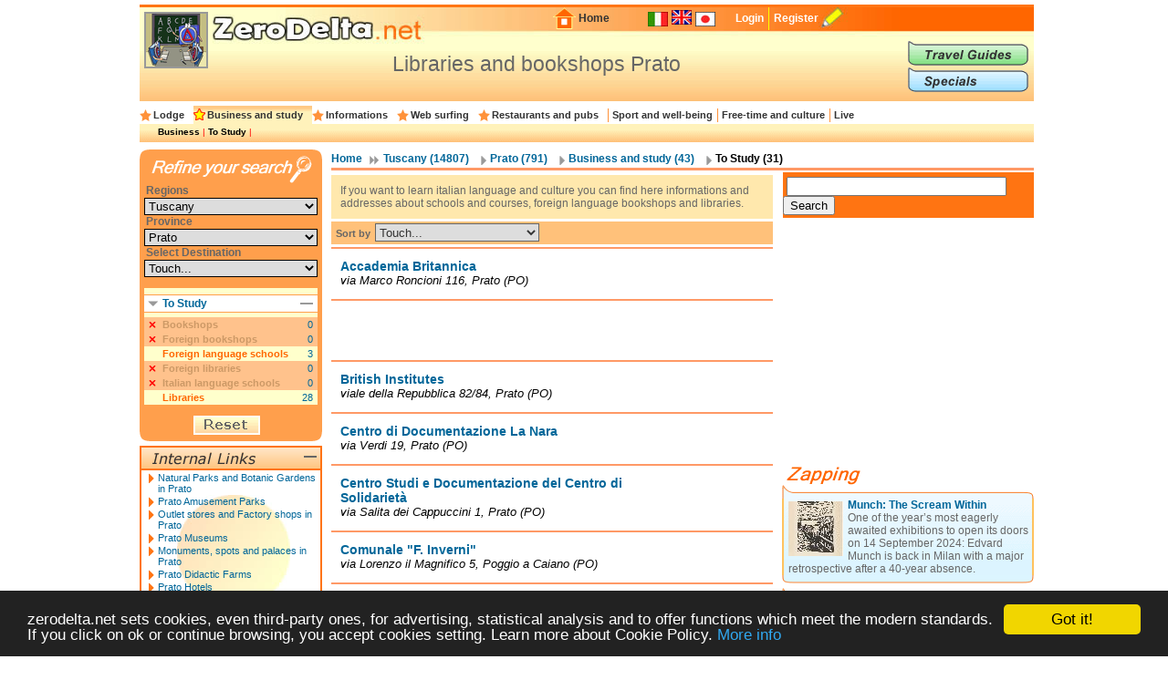

--- FILE ---
content_type: text/html; charset=UTF-8
request_url: https://en.zerodelta.net/prato-books.php
body_size: 8342
content:
<!DOCTYPE HTML PUBLIC "-//W3C//DTD HTML 4.01 Transitional//EN" "http://www.w3.org/TR/html4/loose.dtd">
<html>
<head>
<meta http-equiv="Content-Type" content="text/html; charset=utf-8">
<title>Libraries and bookshops Prato</title>
<meta name="description" content="Addresses and informations about libraries and bookshops Prato">
<link href="/templates/css/head.css" rel="stylesheet" type="text/css">
<link href="
			/templates/css/corpo_cc.css" rel="stylesheet" type="text/css">
<link href=".
			/templates/css/colonna_sx.css" rel="stylesheet" type="text/css">
<link href="
			/templates/css/colonna_dx_cc.css" rel="stylesheet" type="text/css">
<link href="
			/templates/css/foot.css" rel="stylesheet" type="text/css">
<link href="/templates/js/thickbox/thickbox.css" rel="stylesheet" type="text/css">
<script language="javascript" type="text/javascript" src="/templates/js/functions-general.js"></script>
<script language="javascript" type="text/javascript" src="/templates/js/thickbox/thickbox_jquery.js"></script>
<script language="javascript" type="text/javascript" src="/templates/js/thickbox/thickbox.js"></script>
<script type="text/javascript">
    window.cookieconsent_options = {"message":"zerodelta.net sets cookies, even third-party ones, for advertising, statistical analysis and to offer functions which meet the modern standards. If you click on ok or continue browsing, you accept cookies setting. Learn more about Cookie Policy.","link":"http://en.zerodelta.net/pg/privacy.php#cookie","theme":"dark-bottom"};
</script>

<script type="text/javascript" src="/templates/js/cookieconsent.min.js"></script>
<script data-ad-client="ca-pub-3898096169260214" async src="https://pagead2.googlesyndication.com/pagead/js/adsbygoogle.js"></script>      
</head>

<body>
<div align="center">
<div id="container">
  <div id="head">
  	<img src="/templates/images/deltakun/studiare.gif" class="h_deltakun" alt="Deltakun">
  	<form action="/search_result.php" name="form_head" id="form_head" class="form_head" method="get">
  	<table cellpadding="0" cellspacing="0" border="0" align="right"><tr>
    <td><a href="/"><img src="/templates/images/h_home.gif" vspace="0" hspace="2" width="27" height="24" alt="Home" border="0"></a></td>
  	<td class="h_td_home"><a href="/">Home</a></td>
    <td></td>
  	<td class="h_td_forum"></td>
  	<td class="h_td_flag">
    	    	<a href="http://www.zerodelta.net/prato-libri.php">
		        <img src="/templates/images/flag_it.jpg" alt="Italian
" border="0">
		</a>    </td>
  	<td class="h_td_flag"><img src="/templates/images/flag_en.jpg" alt="English" border="0" style="margin-bottom:4px;"></td>
  	<td class="h_td_flag">
    	    	<a href="http://ja.zerodelta.net/prato-学ぶ">
		        <img src="/templates/images/flag_jp.jpg" alt="Japanese" border="0">
		</a>    </td>
  	<td class="h_td_login" valign="middle">
    	    		<a href="#" onclick="hide_block('head_titlereg_on'),display_block('head_titlereg_off')">Login</a>
    	    </td>
  	<td class="h_td_registrati" valign="middle">
    	        	<a href="http://www.zerodelta.net/sys/registrazione.php?l=en">Register</a>
    	        </td>
    <td><a href="#"><img src="/templates/images/null.gif" vspace="0" hspace="5" width="23" height="22" alt="Register" border="0"></a></td>
  	<td class="h_td_cerca_text"></td>
  	<td class="h_td_cerca"></td>
	</tr></table>
	</form>
  	<table cellpadding="0" cellspacing="0" border="0" align="right" class="table_button_head">
      <tr><td rowspan="3">
      		<div id="head_titlereg_on"><h1>Libraries and bookshops Prato</h1></div>
      		<div id="head_titlereg_off">
  				<form action="http://www.zerodelta.net/profile.php?l=en" name="form_head_log" id="form_head_log" class="form_head" method="post">
  				<table cellpadding="0" cellspacing="0" border="0" align="right" class="table_fumetto_reg">
 				  <tr>
                    <td class="table_fumetto_reg_td1" align="right">Username</td>
                    <td class="table_fumetto_reg_td2" align="left"><input type="text" value="" name="username" class="input_reg"></td>
                    <td class="table_fumetto_reg_td3" align="left" colspan="2"><a href="http://www.zerodelta.net/profile.php?l=en">Forgot your Password?</a></td>
                  	<td rowspan="2" width="130"></td>
                  </tr>	
 				  <tr>
                    <td class="table_fumetto_reg_td1" align="right">Password</td>
                    <td class="table_fumetto_reg_td2" align="left"><input type="password" value="" name="password" class="input_reg"></td>
                    <td align="left" class="table_fumetto_reg_td4">
                    <img src="/templates/images/login2.gif" onMouseOver="this.src='/templates/images/login_o2.gif'" onMouseOut="this.src='/templates/images/login2.gif'" onClick="document.form_head_log.submit()" alt="Login" vspace="0" hspace="10" height="20" name="submit_login" border="0">
                    </td>
                    <td align="left" class="table_fumetto_reg_td5"><a href="#" onclick="hide_block('head_titlereg_off'),display_block('head_titlereg_on')">Close</a></td>
                  </tr>	
                </table>
                  <input name="redirect" type="hidden" value="@e@prato-books.php">
                  <input name="log" type="hidden" value="1">
                  <input type="hidden" name="login" value="Login">
				</form>
            </div>
      	  </td>
          <td colspan="3" valign="bottom">
               <a href="/travel-guides/"><img src="/templates/images/head_sub1.gif" alt="Travel Guides" border="0" onMouseOver="this.src='/templates/images/head_sub1o.gif'" onMouseOut="this.src='/templates/images/head_sub1.gif'"></a>
          </td>
      </tr>
      <tr><td colspan="3" valign="top">
               <a href="/specials/"><img src="/templates/images/head_sub2.gif" alt="Specials" border="0" onMouseOver="this.src='/templates/images/head_sub2o.gif'" onMouseOut="this.src='/templates/images/head_sub2.gif'"></a>
		  </td></tr>
    </table>
  </div>
  <div id="head_menu">
  	<table cellpadding="0" cellspacing="0" border="0" align="center"><tr>
	      <td class="star_cat">
      <a href="/prato-lodging-and-hotels.php"
       onMouseOver="hide_block('head_cat104'),hide_block('head_cat2'),hide_block('head_cat3'),hide_block('head_cat9'),hide_block('head_cat6'),hide_block('head_cat7'),hide_block('head_cat15'),hide_block('head_cat5'),display_block('head_cat104')">Lodge</a></td>
	      <td class="star_cat" style="background-image:url(/templates/images/bg_head_preend_star.gif)">
      <a href="/prato-studying.php"
       onMouseOver="hide_block('head_cat104'),hide_block('head_cat2'),hide_block('head_cat3'),hide_block('head_cat9'),hide_block('head_cat6'),hide_block('head_cat7'),hide_block('head_cat15'),hide_block('head_cat5'),display_block('head_cat2')">Business and study</a></td>
	      <td class="star_cat">
      <a href="/prato-working-in-italy.php"
       onMouseOver="hide_block('head_cat104'),hide_block('head_cat2'),hide_block('head_cat3'),hide_block('head_cat9'),hide_block('head_cat6'),hide_block('head_cat7'),hide_block('head_cat15'),hide_block('head_cat5'),display_block('head_cat3')">Informations</a></td>
	      <td class="star_cat">
      <a href="/prato-web-surfing.php"
       onMouseOver="hide_block('head_cat104'),hide_block('head_cat2'),hide_block('head_cat3'),hide_block('head_cat9'),hide_block('head_cat6'),hide_block('head_cat7'),hide_block('head_cat15'),hide_block('head_cat5'),display_block('head_cat9')">Web surfing</a></td>
	      <td class="star_cat">
      <a href="/prato-eat-and-drink.php"
       onMouseOver="hide_block('head_cat104'),hide_block('head_cat2'),hide_block('head_cat3'),hide_block('head_cat9'),hide_block('head_cat6'),hide_block('head_cat7'),hide_block('head_cat15'),hide_block('head_cat5'),display_block('head_cat6')">Restaurants and pubs</a></td>
	      <td class="star_cat2">
      <a href="/prato-well-being.php"
       onMouseOver="hide_block('head_cat104'),hide_block('head_cat2'),hide_block('head_cat3'),hide_block('head_cat9'),hide_block('head_cat6'),hide_block('head_cat7'),hide_block('head_cat15'),hide_block('head_cat5'),display_block('head_cat7')">Sport and well-being</a></td>
	      <td class="star_cat2">
      <a href="/prato-entertainments.php"
       onMouseOver="hide_block('head_cat104'),hide_block('head_cat2'),hide_block('head_cat3'),hide_block('head_cat9'),hide_block('head_cat6'),hide_block('head_cat7'),hide_block('head_cat15'),hide_block('head_cat5'),display_block('head_cat15')">Free-time and culture</a></td>
	      <td class="star_cat2">
      <a href="/prato-living-in-italy.php"
       onMouseOver="hide_block('head_cat104'),hide_block('head_cat2'),hide_block('head_cat3'),hide_block('head_cat9'),hide_block('head_cat6'),hide_block('head_cat7'),hide_block('head_cat15'),hide_block('head_cat5'),display_block('head_cat5')">Live</a></td>
	    </tr></table>
  </div>
  <div id="head_end">
  <div id="head_cat104" style="display:none">    		  <a href="/prato-agriturismo.php">Agritourism</a> | 
	    		  <a href="/prato-bed-and-breakfast.php">Bed and Breakfast</a> | 
	    		  <a href="/prato-campings.php">Campings</a> | 
	    		  <a href="/prato-touristic_villages.php">Holiday Villages</a> | 
	    		  <a href="/prato-hotels.php">Hotels</a> | 
	    		  <a href="/prato-landlord.php">Landlords</a> | 
	    		  <a href="/prato-refuges.php">Mountain huts</a> | 
	    		  <a href="/prato-residence.php">Residences</a> | 
	    		  <a href="/prato-holiday_houses.php">Tourist Houses</a> | 
	    		  <a href="/prato-youth_hostel.php">Youth hostels</a> | 
	</div><div id="head_cat2">    		  <a href="/prato-instruments_and_contact.php">Business</a> | 
	    		  <a href="/prato-books.php">To Study</a> | 
	</div><div id="head_cat3" style="display:none">    		  <a href="/prato-work_communications.php">Communications</a> | 
	    		  <a href="/prato-work_formalities.php">Formalities</a> | 
	    		  <a href="/prato-informations.php">Informations</a> | 
	    		  <a href="/prato-live_transports.php">Transports</a> | 
	</div><div id="head_cat9" style="display:none">    		  <a href="/prato-websurfing-cities.php">Communes</a> | 
	    		  <a href="/prato-institutions.php">Institutions</a> | 
	    		  <a href="/prato-web_news.php">Web - news</a> | 
	</div><div id="head_cat6" style="display:none">    		  <a href="/prato-international-cousine.php">International Restaurants</a> | 
	    		  <a href="/prato-regional-cookery.php">Regional Restaurants</a> | 
	    		  <a href="/prato-eating_out.php">Restaurants and pubs</a> | 
	</div><div id="head_cat7" style="display:none">    		  <a href="/prato-sport.php">Sport</a> | 
	    		  <a href="/prato-health_and_well_being.php">Well-being</a> | 
	</div><div id="head_cat15" style="display:none">    		  <a href="/prato-adults.php">Adult</a> | 
	    		  <a href="/prato-art_and_theatre.php">Art</a> | 
	    		  <a href="/prato-places.php">Fun and Nature</a> | 
	    		  <a href="/prato-shopping.php">Shopping</a> | 
	</div><div id="head_cat5" style="display:none">    		  <a href="/prato-emergencies.php">Emergencies</a> | 
	    		  <a href="/prato-offices.php">Foreign Embassies</a> | 
	    		  <a href="/prato-eating_at_home.php">Italian food</a> | 
	    		  <a href="/prato-schools.php">Schools</a> | 
	</div>  </div><div id="corpo_primario">
  <div id="corpo_secondario">
    <div id="bread">
		  <a href="/">Home</a>
     
              <a href="/toscana.php" class="bread1">
			  Tuscany
              (14807)</a>
             
     		  <a href="/prato.php" class="bread2">
			  Prato
     		  (791)</a>
             
     		<a href="/prato-studying.php" class="bread2">
			Business and study
     		(43)</a>
               		<a href="#" class="bread2"><font class="bread3">
			To Study
     		(31)</font></a>
            </div>
    <div class="separatore2"></div>
        <div id="corpo_testo">
	  
  <div class="lista_cat2_paragrafo_testa">
  If you want to learn italian language and culture you can find here informations and addresses about schools and courses, foreign language bookshops and libraries.  </div>

<form action="?" name="form_ordina" id="form_ordina" method="post">
  <input type="hidden" name="page" value=""><input type="hidden" name="mem_sel_cerca_alloggio" value="">  <div class="list_ordina">Sort by 
  	  
      <select name="f_ordina" onchange="this.form.submit()">
        <option value="">Touch...</option>
        <option value="nome">Name</option>
        <option value="comune">Ａrea</option>
      </select>
  </div>
</form>
<div class="separatore1"></div>


<table cellpadding="0" cellspacing="0" class="lista_soggetti">
<tr>
  <td class="lista_soggetti_nome"><a href="/foreign_language_schools/accademia-britannica_prato.php"><strong>Accademia Britannica</strong></a>
  	    
  <td rowspan="2" align="right" nowrap="nowrap">
    </td>
</tr>
<tr><td class="lista_soggetti_indirizzo">via Marco Roncioni 
													   	116, Prato (PO)</td></tr>
</table>
<div class="separatore1"></div>
<div class="google468x60">
<script async src="https://pagead2.googlesyndication.com/pagead/js/adsbygoogle.js"></script>
<!-- 468x60 bianco -->
<ins class="adsbygoogle"
     style="display:inline-block;width:468px;height:60px"
     data-ad-client="ca-pub-3898096169260214"
     data-ad-slot="4518190686"></ins>
<script>
     (adsbygoogle = window.adsbygoogle || []).push({});
</script></div>
<div class="separatore1"></div>

<table cellpadding="0" cellspacing="0" class="lista_soggetti">
<tr>
  <td class="lista_soggetti_nome"><a href="/foreign_language_schools/british-institutes_prato.php"><strong>British Institutes</strong></a>
  	    
  <td rowspan="2" align="right" nowrap="nowrap">
    </td>
</tr>
<tr><td class="lista_soggetti_indirizzo">viale della Repubblica 
													   	82/84, Prato (PO)</td></tr>
</table>
<div class="separatore1"></div>


<table cellpadding="0" cellspacing="0" class="lista_soggetti">
<tr>
  <td class="lista_soggetti_nome"><a href="/libraries/centro-di-documentazione-la-nara_prato.php"><strong>Centro di Documentazione La Nara</strong></a>
  	    
  <td rowspan="2" align="right" nowrap="nowrap">
    </td>
</tr>
<tr><td class="lista_soggetti_indirizzo">via Verdi 
													   	19, Prato (PO)</td></tr>
</table>
<div class="separatore1"></div>


<table cellpadding="0" cellspacing="0" class="lista_soggetti">
<tr>
  <td class="lista_soggetti_nome"><a href="/libraries/centro-studi-e-documentazione-del-centro-di-solidarieta_prato.php"><strong>Centro Studi e Documentazione del Centro di Solidarietà</strong></a>
  	    
  <td rowspan="2" align="right" nowrap="nowrap">
    </td>
</tr>
<tr><td class="lista_soggetti_indirizzo">via Salita dei Cappuccini 
													   	1, Prato (PO)</td></tr>
</table>
<div class="separatore1"></div>


<table cellpadding="0" cellspacing="0" class="lista_soggetti">
<tr>
  <td class="lista_soggetti_nome"><a href="/libraries/biblioteca-comunale--f--inverni_poggioacaiano.php"><strong>Comunale  "F. Inverni"</strong></a>
  	    
  <td rowspan="2" align="right" nowrap="nowrap">
    </td>
</tr>
<tr><td class="lista_soggetti_indirizzo">via Lorenzo il Magnifico 
													   	5, Poggio a Caiano (PO)</td></tr>
</table>
<div class="separatore1"></div>


<table cellpadding="0" cellspacing="0" class="lista_soggetti">
<tr>
  <td class="lista_soggetti_nome"><a href="/libraries/biblioteca-comunale-a--lazzerini_prato.php"><strong>Comunale "A. Lazzerini"</strong></a>
  	    
  <td rowspan="2" align="right" nowrap="nowrap">
    </td>
</tr>
<tr><td class="lista_soggetti_indirizzo">via del Ceppo Vecchio 
													   	7, Prato (PO)</td></tr>
</table>
<div class="separatore1"></div>


<table cellpadding="0" cellspacing="0" class="lista_soggetti">
<tr>
  <td class="lista_soggetti_nome"><a href="/libraries/biblioteca-comunale-a--palazzeschi_carmignano.php"><strong>Comunale "A. Palazzeschi"</strong></a>
  	    
  <td rowspan="2" align="right" nowrap="nowrap">
    </td>
</tr>
<tr><td class="lista_soggetti_indirizzo">via Pistoiese 
													   	138, Carmignano (PO)</td></tr>
</table>
<div class="separatore1"></div>


<table cellpadding="0" cellspacing="0" class="lista_soggetti">
<tr>
  <td class="lista_soggetti_nome"><a href="/libraries/biblioteca-comunale_montemurlo.php"><strong>Comunale di Montemurlo</strong></a>
  	    
  <td rowspan="2" align="right" nowrap="nowrap">
    </td>
</tr>
<tr><td class="lista_soggetti_indirizzo">piazza Don Milani 
													   	2, Montemurlo (PO)</td></tr>
</table>
<div class="separatore1"></div>


<table cellpadding="0" cellspacing="0" class="lista_soggetti">
<tr>
  <td class="lista_soggetti_nome"><a href="/libraries/biblioteca-comunale-decentrata--circoscrizione-nord_prato.php"><strong>Comunale di Prato decentrata - Circoscrizione nord</strong></a>
  	    
  <td rowspan="2" align="right" nowrap="nowrap">
    </td>
</tr>
<tr><td class="lista_soggetti_indirizzo">via Filippo Corridoni 
													   	11, Prato (PO)</td></tr>
</table>
<div class="separatore1"></div>


<table cellpadding="0" cellspacing="0" class="lista_soggetti">
<tr>
  <td class="lista_soggetti_nome"><a href="/libraries/biblioteca-comunale-decentrata--circoscrizione-ovest_prato.php"><strong>Comunale di Prato decentrata - Circoscrizione ovest</strong></a>
  	    
  <td rowspan="2" align="right" nowrap="nowrap">
    </td>
</tr>
<tr><td class="lista_soggetti_indirizzo">via Piero Thouar 
													   	35, Prato (PO)</td></tr>
</table>
<div class="separatore1"></div>


<table cellpadding="0" cellspacing="0" class="lista_soggetti">
<tr>
  <td class="lista_soggetti_nome"><a href="/libraries/biblioteca-comunale-f--basaglia_vaiano.php"><strong>Comunale F. Basaglia</strong></a>
  	    
  <td rowspan="2" align="right" nowrap="nowrap">
    </td>
</tr>
<tr><td class="lista_soggetti_indirizzo">via Mazzini 
													   	27, Vaiano (PO)</td></tr>
</table>
<div class="separatore1"></div>
<div class="google468x60">
<script async src="https://pagead2.googlesyndication.com/pagead/js/adsbygoogle.js"></script>
<!-- 468x60 bianco -->
<ins class="adsbygoogle"
     style="display:inline-block;width:468px;height:60px"
     data-ad-client="ca-pub-3898096169260214"
     data-ad-slot="4518190686"></ins>
<script>
     (adsbygoogle = window.adsbygoogle || []).push({});
</script></div>
<div class="separatore1"></div>

<table cellpadding="0" cellspacing="0" class="lista_soggetti">
<tr>
  <td class="lista_soggetti_nome"><a href="/libraries/biblioteca-del-centro-di-scienze-naturali_prato.php"><strong>del Centro di Scienze Naturali</strong></a>
  	    
  <td rowspan="2" align="right" nowrap="nowrap">
    </td>
</tr>
<tr><td class="lista_soggetti_indirizzo">via di Galceti 
													   	74, Prato (PO)</td></tr>
</table>
<div class="separatore1"></div>


<table cellpadding="0" cellspacing="0" class="lista_soggetti">
<tr>
  <td class="lista_soggetti_nome"><a href="/libraries/biblioteca-del-centro-per-larte-contemporanea-l-pecci_prato.php"><strong>del Centro per l'Arte Contemporanea L.Pecci</strong></a>
  	    
  <td rowspan="2" align="right" nowrap="nowrap">
    </td>
</tr>
<tr><td class="lista_soggetti_indirizzo">viale della Repubblica 
													   	277, Prato (PO)</td></tr>
</table>
<div class="separatore1"></div>


<table cellpadding="0" cellspacing="0" class="lista_soggetti">
<tr>
  <td class="lista_soggetti_nome"><a href="/libraries/biblioteca-del-club-alpino-italiano_prato.php"><strong>del Club Alpino Italiano</strong></a>
  	    
  <td rowspan="2" align="right" nowrap="nowrap">
    </td>
</tr>
<tr><td class="lista_soggetti_indirizzo">via dell'Altopascio 
													   	8, Prato (PO)</td></tr>
</table>
<div class="separatore1"></div>


<table cellpadding="0" cellspacing="0" class="lista_soggetti">
<tr>
  <td class="lista_soggetti_nome"><a href="/libraries/biblioteca-del-convitto-nazionale-cicognini_prato.php"><strong>del Convitto Nazionale Cicognini</strong></a>
  	    
  <td rowspan="2" align="right" nowrap="nowrap">
    </td>
</tr>
<tr><td class="lista_soggetti_indirizzo">piazza del Collegio 
													   	13, Prato (PO)</td></tr>
</table>
<div class="separatore1"></div>


<table cellpadding="0" cellspacing="0" class="lista_soggetti">
<tr>
  <td class="lista_soggetti_nome"><a href="/libraries/biblioteca-del-seminario-vescovile_prato.php"><strong>del Seminario Vescovile</strong></a>
  	    
  <td rowspan="2" align="right" nowrap="nowrap">
    </td>
</tr>
<tr><td class="lista_soggetti_indirizzo">via del Seminario 
													   	28, Prato (PO)</td></tr>
</table>
<div class="separatore1"></div>


<table cellpadding="0" cellspacing="0" class="lista_soggetti">
<tr>
  <td class="lista_soggetti_nome"><a href="/libraries/biblioteca-dellarchivio-di-stato_prato.php"><strong>dell'Archivio di Stato di Prato</strong></a>
  	    
  <td rowspan="2" align="right" nowrap="nowrap">
    </td>
</tr>
<tr><td class="lista_soggetti_indirizzo">via Ser Lapo Mazzei 
													   	41, Prato (PO)</td></tr>
</table>
<div class="separatore1"></div>


<table cellpadding="0" cellspacing="0" class="lista_soggetti">
<tr>
  <td class="lista_soggetti_nome"><a href="/libraries/biblioteca-dellarchivio-fotografico-toscano_prato.php"><strong>dell'Archivio Fotografico Toscano</strong></a>
  	    
  <td rowspan="2" align="right" nowrap="nowrap">
    </td>
</tr>
<tr><td class="lista_soggetti_indirizzo">via Santa Caterina 
													   	235, Prato (PO)</td></tr>
</table>
<div class="separatore1"></div>


<table cellpadding="0" cellspacing="0" class="lista_soggetti">
<tr>
  <td class="lista_soggetti_nome"><a href="/libraries/biblioteca-dellarchivio-storico-diocesano_prato.php"><strong>dell'Archivio Storico Diocesano</strong></a>
  	    
  <td rowspan="2" align="right" nowrap="nowrap">
    </td>
</tr>
<tr><td class="lista_soggetti_indirizzo">via del Seminario 
													   	28, Prato (PO)</td></tr>
</table>
<div class="separatore1"></div>


<table cellpadding="0" cellspacing="0" class="lista_soggetti">
<tr>
  <td class="lista_soggetti_nome"><a href="/libraries/biblioteca-dellazienda-di-promozione-turistica_prato.php"><strong>dell'Azienda di Promozione Turistica</strong></a>
  	    
  <td rowspan="2" align="right" nowrap="nowrap">
    </td>
</tr>
<tr><td class="lista_soggetti_indirizzo">via Luigi Muzzi 
													   	38, Prato (PO)</td></tr>
</table>
<div class="separatore1"></div>
	
    
    
<div class="amc-dett-pagination"><p><span><strong>Prev</strong></span> <span class="amc-dett-active">1</span> <a href="?page=2" rel="next">2</a>  <a href="?page=2" rel="next"><strong>Next</strong></a> </p>
<div><strong>Page 1 of 2</strong></div>
</div><div class="clear_float"></div>    </div>  	
    <div id="colonna_dx">
        <div class="box_dxh_bordo_testa"></div>
        <div class="box_dx_search_google" style="padding-bottom:3px;">
        
        <form action="https://en.zerodelta.net/search_result_g.php" id="cse-search-box">
          <div>
            <input type="hidden" name="cx" value="partner-pub-6478658995217206:6098930970" />
            <input type="hidden" name="cof" value="FORID:10" />
            <input type="hidden" name="ie" value="UTF-8" />
            &nbsp;<input type="text" name="q" size="28" />
            <input type="submit" name="sa" value="Search" />
          </div>
        </form>
        
        <script type="text/javascript" src="http://www.google.it/coop/cse/brand?form=cse-search-box&amp;lang=en"></script>
        </div>
	  &nbsp;<br>
<div class="box_dx_ban250_no_fum" align="right">
<script async src="https://pagead2.googlesyndication.com/pagead/js/adsbygoogle.js"></script>
<!-- 250x250 standard -->
<ins class="adsbygoogle"
     style="display:inline-block;width:250px;height:250px"
     data-ad-client="ca-pub-3898096169260214"
     data-ad-slot="5970361081"></ins>
<script>
     (adsbygoogle = window.adsbygoogle || []).push({});
</script></div>
<div id="box_dx_zapping_title"><img src="/templates/images/zapping.gif" alt="Zapping" /></div>
  <div class="box_dx_zapping_spe_up">
  	<div class="box_dx_text_contenitore">
 		<img src="http://www.zerodelta.net/immagini_nodb/60_x_60/1723037337.jpg" alt="Edvard Munch The Scream 1895" class="img60x60" width="60" height="60">
    <font class="box_dx_title1"><a href="/specials/munch-the-scream-within/">Munch: The Scream Within</a></font><br>
    <font class="box_dx_text1">One of the year’s most eagerly awaited exhibitions to open its doors on 14 September 2024: Edvard Munch is back in Milan with a major retrospective after a 40-year absence.</font>
	</div>
  </div>
  <div class="box_dx_zapping_spe_dw"></div>
  <div class="box_dx_zapping_spe_up">
  	<div class="box_dx_text_contenitore">
 		<img src="http://www.zerodelta.net/immagini_nodb/60_x_60/Paseig.jpg" alt="Porto della Maremma" class="img60x60" width="60" height="60">
    <font class="box_dx_title1"><a href="/specials/si-inaugura-il-porto-della-maremma/">It is inaugurated the Port of the Maremma</a></font><br>
    <font class="box_dx_text1">Two days at the sign of the nautical, of the sport, of the fashion, of the culture and of the photo. These are the principal ingredients that characterize the inauguration of the Port of the Maremma in program for saturday 21 and sunday 22 of may at Marina of Grosseto.</font>
	</div>
  </div>
  <div class="box_dx_zapping_spe_dw"></div>
  <div class="box_dx_zapping_gui_up">
  	<div class="box_dx_text_contenitore">
 		<img src="http://www.zerodelta.net/immagini_nodb/60_x_60/grosseto.jpg" alt="Grosseto (Foto APT Maremma)" class="img60x60" width="60" height="60">
    <font class="box_dx_title1"><a href="/travel-guides/maremma-grosseto-castiglione-scansano/">Maremma: Grosseto, Scansano and Castiglione</a></font><br>
    <font class="box_dx_text1">Scansano, Grosseto, Castiglione della Pescaia: a fresco of hills, planted fields, towns and citadels, sea and beaches, becoming a glowing mosaic embellished by timeless architecture.</font>
	</div>
  </div>
  <div class="box_dx_zapping_gui_dw"></div>
  <div class="box_dx_zapping_gui_up">
  	<div class="box_dx_text_contenitore">
 		<img src="http://www.zerodelta.net/immagini_nodb/60_x_60/21lettonapol.jpg" alt="Letto di Napoleone - Agenzia per il Turismo Arcipelago Toscano" class="img60x60" width="60" height="60">
    <font class="box_dx_title1"><a href="/travel-guides/guida-allisola-delba/">Elba: Travel Guide for the island</a></font><br>
    <font class="box_dx_text1">The Island of the Treasures: according to legend the island is the pearl from a precious necklace that Venus dropped in the sea. It is in stretch of Mare Tirreno that washes the livornese coast and the islands of Capraia, Montecristo, Gorgona, Giannutri, Giglio and Pianosa (Tuscan Archipelago).</font>
	</div>
  </div>
  <div class="box_dx_zapping_gui_dw"></div>
	
		</div>  	
  </div>
  <div id="colonna_sx">
	  	  <form action="?" method="post" name="form_cerca_alloggio" id="form_cerca_alloggio">
<input type="hidden" name="page" value=""><input type="hidden" name="f_ordina" value=""><input type="hidden" value="" name="mem_sel_cerca_alloggio" id="mem_sel_cerca_alloggio" />
<div id="box_sx_cerca_up">&nbsp;</div>
<div id="box_sx_cerca_md">
    <h3>Regions</h3>
    <select name="Regioni" id="Regioni" onChange="MM_jumpMenu('parent',this,0)" class="box_sx_ricercaalloggio_select">
	<option value="/studying-books.php">All</option>
	            <option value="/abruzzo-books.php" >Abruzzo</option>
                <option value="/valle_aosta-books.php" >Aosta Valley</option>
                <option value="/puglia-books.php" >Apulia</option>
                <option value="/basilicata-books.php" >Basilicata</option>
                <option value="/calabria-books.php" >Calabria</option>
                <option value="/campania-books.php" >Campania</option>
                <option value="/emilia_romagna-books.php" >Emilia Romagna</option>
                <option value="/friuli-books.php" >Friuli Venezia Giulia</option>
                <option value="/lazio-books.php" >Latium</option>
                <option value="/liguria-books.php" >Liguria</option>
                <option value="/lombardia-books.php" >Lombardy</option>
                <option value="/marche-books.php" >Marche</option>
                <option value="/molise-books.php" >Molise</option>
                <option value="/piemonte-books.php" >Piedmont</option>
                <option value="/sardegna-books.php" >Sardinia</option>
                <option value="/sicilia-books.php" >Sicily</option>
                <option value="/trentino-books.php" >Trentino-South Tyrol</option>
                <option value="/toscana-books.php" selected="selected">Tuscany</option>
                <option value="/umbria-books.php" >Umbria</option>
                <option value="/veneto-books.php" >Veneto</option>
       
  </select>
  <h3>Province</h3>
    <select name="Province" id="Province" onChange="MM_jumpMenu('parent',this,0)" class="box_sx_ricercaalloggio_select">
	<option value="/toscana-studying.php">All</option>
	            <option value="/arezzo-books.php" >Arezzo</option>
                <option value="/firenze-books.php" >Florence</option>
                <option value="/grosseto-books.php" >Grosseto</option>
                <option value="/livorno-books.php" >Livorno</option>
                <option value="/lucca-books.php" >Lucca</option>
                <option value="/massa_carrara-books.php" >Massa Carrara</option>
                <option value="/pisa-books.php" >Pisa</option>
                <option value="/pistoia-books.php" >Pistoia</option>
                <option value="/prato-books.php" selected="selected">Prato</option>
                <option value="/siena-books.php" >Siena</option>
       
  </select>

  <h3>Select Destination</h3>
  <select name="" class="box_sx_ricercaalloggio_select" onchange="lancia_ricerca_alloggio('?',this[this.selectedIndex].value)">
	            <option value="">Touch...</option>
		              <option value="comune=Carmignano|">Carmignano</option>
		              <option value="comune=Montemurlo|">Montemurlo</option>
		              <option value="comune=Poggio a Caiano|">Poggio a Caiano</option>
		              <option value="comune=Prato|">Prato</option>
		              <option value="comune=Vaiano|">Vaiano</option>
		              <option value="comune=Vernio|">Vernio</option>
		    </select>
  <div id="box_sx_cerca_md2">
        
    <div class="box_sx_ra_on" id="box_sx_ratipoalloggioon">
     <h3>To Study</h3>
     <a name="ratipoalloggio" href="#ratipoalloggio" onclick="hide_block('box_sx_ratipoalloggioon'),hide_block('box_sx_ratipoalloggiocontenuto'),display_block('box_sx_ratipoalloggiocontenuto_off'),display_block('box_sx_ratipoalloggiooff')">
 		<img src="/templates/images/meno2.gif" alt="Close" class="titolo_on_img2">
     </a>
    </div>
    <div class="box_sx_ra_off" id="box_sx_ratipoalloggiooff">
     <h3>To Study</h3>
     <a name="ratipoalloggio" href="#ratipoalloggio" onclick="hide_block('box_sx_ratipoalloggiooff'),hide_block('box_sx_ratipoalloggiocontenuto_off'),display_block('box_sx_ratipoalloggiocontenuto'),display_block('box_sx_ratipoalloggioon')">
 		<img src="/templates/images/piu2.gif" alt="Close" class="titolo_on_img2">
     </a>
    </div>
    
    <div class="box_sx_ra_contenuto" id="box_sx_ratipoalloggiocontenuto">
          <table cellpadding="0" cellspacing="0" border="0" class="box_sx_ra_table">
            		<tr><td class="box_sx_ra_disabled1" colspan="2">Bookshops</td><td class="box_sx_ra_disabled2" align="right">0</td></tr>
            		<tr><td class="box_sx_ra_disabled1" colspan="2">Foreign bookshops</td><td class="box_sx_ra_disabled2" align="right">0</td></tr>
                  <tr><td width="20"><div id="box_rax172"></div></td>
            	<td class="box_sx_ra_possibile1"><a href="/prato-foreign_language_schools.php" onmouseover="raxsel('172')" onmouseout="raxnsel('172')">Foreign language schools</a></td>
                <td class="box_sx_ra_possibile2" align="right">3</td>
            </tr>
		        		<tr><td class="box_sx_ra_disabled1" colspan="2">Foreign libraries</td><td class="box_sx_ra_disabled2" align="right">0</td></tr>
            		<tr><td class="box_sx_ra_disabled1" colspan="2">Italian language schools</td><td class="box_sx_ra_disabled2" align="right">0</td></tr>
                  <tr><td width="20"><div id="box_rax30"></div></td>
            	<td class="box_sx_ra_possibile1"><a href="/prato-libraries.php" onmouseover="raxsel('30')" onmouseout="raxnsel('30')">Libraries</a></td>
                <td class="box_sx_ra_possibile2" align="right">28</td>
            </tr>
		    
      </table>
        </div>
    <div class="box_sx_ra_contenuto_off" id="box_sx_ratipoalloggiocontenuto_off">
      explanation　of accommodation type...    </div>

	  </div>
</div>
<div id="box_sx_cerca_dw">
<img src="/templates/images/reset_cerca.gif" onMouseOver="this.src='/templates/images/reset_cerca_o.gif'" onMouseOut="this.src='/templates/images/reset_cerca.gif'" onClick="lancia_ricerca_alloggio('/prato-books.php','')" alt="Reset" hspace="3" name="submit_ricerca" id="submit_ricerca" border="0" class="box_sx_ra_sub">
</div>
</form><div class="box_sx_testa">
 <div class="box_sx_titolo_link_in">&nbsp;</div>
   <div class="box_sx_titolo_on" id="box_sx_linkinterni_on">
     <a href="#" onclick="hide_block('box_sx_linkinterni_on'),hide_block('box_sx_linkinterni_contenuto'),display_block('box_sx_linkinterni_contenuto_off'),display_block('box_sx_linkinterni_off')">
 		<img src="/templates/images/meno.gif" alt="Chiudi" class="titolo_on_img">
     </a>
   </div>
   <div class="box_sx_titolo_off" id="box_sx_linkinterni_off">
     <a href="#" onclick="hide_block('box_sx_linkinterni_off'),hide_block('box_sx_linkinterni_contenuto_off'),display_block('box_sx_linkinterni_contenuto'),display_block('box_sx_linkinterni_on')">
 		<img src="/templates/images/piu.gif" alt="Apri" class="titolo_off_img">
     </a>
   </div>
</div>
<div class="box_sx_contenuto" id="box_sx_linkinterni_contenuto">
<table cellpadding="0" cellspacing="2" border="0" class="t_link_interni">
  <tr><td class="t_link_img"></td><td><a href="http://en.zerodelta.net/prato-natural_parks_and_botanic_gardens.php">Natural Parks and Botanic Gardens in Prato</a></td></tr>
  <tr><td class="t_link_img"></td><td><a href="http://en.zerodelta.net/prato-amusement_parks.php">Prato Amusement Parks</a></td></tr>
  <tr><td class="t_link_img"></td><td><a href="http://en.zerodelta.net/prato-outlet_and_shop_firm.php">Outlet stores and Factory shops in Prato</a></td></tr>
  <tr><td class="t_link_img"></td><td><a href="http://en.zerodelta.net/prato-museums.php">Prato Museums</a></td></tr>
  <tr><td class="t_link_img"></td><td><a href="http://en.zerodelta.net/prato-monuments_spots_palaces.php">Monuments, spots and palaces in Prato</a></td></tr>
  <tr><td class="t_link_img"></td><td><a href="http://en.zerodelta.net/prato-entertainments_didactic_farms.php">Prato Didactic Farms</a></td></tr>
  <tr><td class="t_link_img"></td><td><a href="http://en.zerodelta.net/prato-hotels.php">Prato Hotels</a></td></tr>
  <tr><td class="t_link_img"></td><td><a href="http://en.zerodelta.net/prato-art_galleries.php">Art Galleries in Prato</a></td></tr>
  <tr><td class="t_link_img"></td><td><a href="http://en.zerodelta.net/prato-pizza_shops.php">Prato Pizzerias</a></td></tr>
  <tr><td class="t_link_img"></td><td><a href="http://en.zerodelta.net/prato-residence.php">Prato Residences</a></td></tr>
	
</table>
</div>
<div class="box_sx_contenuto_off2" id="box_sx_linkinterni_contenuto_off">
  </div>
<div class="box_sx_separa"></div>
<div class="box_sx_testa">
 <div class="box_sx_titolo_link_es">&nbsp;</div>
   <div class="box_sx_titolo_on" id="box_sx_linkesterni_on">
     <a href="#" onclick="hide_block('box_sx_linkesterni_on'),hide_block('box_sx_linkesterni_contenuto'),display_block('box_sx_linkesterni_contenuto_off'),display_block('box_sx_linkesterni_off')">
 		<img src="/templates/images/meno.gif" alt="Chiudi" class="titolo_on_img">
     </a>
   </div>
   <div class="box_sx_titolo_off" id="box_sx_linkesterni_off">
     <a href="#" onclick="hide_block('box_sx_linkesterni_off'),hide_block('box_sx_linkesterni_contenuto_off'),display_block('box_sx_linkesterni_contenuto'),display_block('box_sx_linkesterni_on')">
 		<img src="/templates/images/piu.gif" alt="Apri" class="titolo_off_img">
     </a>
   </div>
</div>
<div class="box_sx_contenuto" id="box_sx_linkesterni_contenuto">
<table cellpadding="0" cellspacing="2" border="0" class="t_link_esterni">
  <tr><td class="t_link_img"></td><td><a href="http://www.regione.toscana.it">Tuscany Region</a></td></tr>
  <tr><td class="t_link_img"></td><td><a href="http://www.turismo.intoscana.it/">Tourism in Tuscany</a></td></tr>
  <tr><td class="t_link_img"></td><td><a href="http://www.intoscana.it">InToscana</a></td></tr>
  <tr><td class="t_link_img"></td><td><a href="http://www.comune.pisa.it/english/">Tourism in Pisa</a></td></tr>
  <tr><td class="t_link_img"></td><td><a href="http://www.arcipelago.turismo.toscana.it/APTView/view?guid=b2fc92679a4ce471:cb6009:107e0626e4a:-7ffd&lang=2">Tuscany Island</a></td></tr>
	
</table>
</div>
<div class="box_sx_contenuto_off2" id="box_sx_linkesterni_contenuto_off">
  </div>
<div class="box_sx_separa"></div>
<div class="box_sx_chiudi"></div>	    </div>
  <div class="clear_float"></div>
</div>
  <div id="foot" align="center">
    <table cellpadding="0" cellspacing="0" border="0" class="table_foot_struttura2"><tr><td>Info</td><td>In depth</td><td>Travel Guides</td><td>Travel Hints</td></tr><tr><td valign="top"><table cellpadding="0" cellspacing="0" border="0" bgcolor="#FFFFFF" width="100%" class="table_foot_link"><tr><td><a href="http://en.zerodelta.net/about-us/">About</td></tr><tr><td><a href="/pg/privacy.php">Privacy</td></tr><tr><td><a href="http://en.zerodelta.net/faq/">F.A.Q.</td></tr><tr><td><a href="http://en.zerodelta.net/contact-us/">Contact us</td></tr><tr><td><a href="http://en.zerodelta.net/submit/">Submit a new POI</td></tr></table></td><td valign="top"><table cellpadding="0" cellspacing="0" border="0" bgcolor="#FFFFFF" width="100%" class="table_foot_link"><tr><td><a href="http://en.zerodelta.net/specials/il-meglio-della-gastronomia-italiana/
">The best of italian gastronomy</td></tr><tr><td><a href="http://en.zerodelta.net/specials/i-musei-ditalia/">Museums of Italy</td></tr><tr><td><a href="http://en.zerodelta.net/specials/agriturismo-in-lombardia/">Agritourism in Lombardy</td></tr><tr><td><a href="http://en.zerodelta.net/specials/pittura-scultura-fotografia-/">Painting, sculpture, photography...</td></tr><tr><td><a href="http://en.zerodelta.net/specials/natura-e-vacanze/">Holidays and nature</td></tr><tr><td><a href="http://en.zerodelta.net/specials/festeggiamo-lestate-nei-parchi/">Celebrate the summer in the parks</td></tr><tr><td><a href="http://en.zerodelta.net/specials/la-riviera-romagnola/">The Emilia Romagna Riviera</td></tr></table></td><td valign="top"><table cellpadding="0" cellspacing="0" border="0" bgcolor="#FFFFFF" width="100%" class="table_foot_link"><tr><td><a href="http://en.zerodelta.net/travel-guides/lake-tourist-district-travel-guide/">Lake's District Guide</td></tr><tr><td><a href="http://en.zerodelta.net/travel-guides/guida-alla-citta-di-fontanellato/">Fontanellato Travel Guide</td></tr><tr><td><a href="http://en.zerodelta.net/travel-guides/guida-alla-citta-di-brescia/">Brescia Travel Guide</td></tr><tr><td><a href="http://en.zerodelta.net/travel-guides/guida-allisola-delba/">Elba: Travel Guide for the island</td></tr><tr><td><a href="http://en.zerodelta.net/travel-guides/guida-alla-citta-di-firenze/">Florence Travel Guide</td></tr><tr><td><a href="http://en.zerodelta.net/travel-guides/guida-alla-citta-di-argenta/">Argenta Travel Guide</td></tr><tr><td><a href="http://en.zerodelta.net/travel-guides/guida-alla-provincia-di-pesaro-urbino/">Pesaro-Urbino Travel Guide</td></tr><tr><td><a href="http://en.zerodelta.net/travel-guides/il-cammino-di-francesco/">The Saint Francis Walk</td></tr><tr><td><a href="http://en.zerodelta.net/travel-guides/bolzano-travel-guide/">Bolzano Travel Guide</td></tr><tr><td><a href="http://en.zerodelta.net/travel-guides/messina-e-dintorni/">Messina and its suburbs</td></tr><tr><td><a href="http://en.zerodelta.net/travel-guides/guida-alla-citta-di-padova/">Padua travel guide</td></tr></table></td><td valign="top"><table cellpadding="0" cellspacing="0" border="0" bgcolor="#FFFFFF" width="100%" class="table_foot_link"><tr><td><a href="http://en.zerodelta.net/entertainments-outlet_and_shop_firm.php">Outlets and factory stores</td></tr><tr><td><a href="http://en.zerodelta.net/entertainments-museums.php">Museums</td></tr><tr><td><a href="http://en.zerodelta.net/entertainments-art_galleries.php">Art galleries</td></tr><tr><td><a href="http://en.zerodelta.net/entertainments-amusement_parks.php">Amusement parks</td></tr><tr><td><a href="http://en.zerodelta.net/entertainments-entertainments_didactic_farms.php">Didactic Farms</td></tr><tr><td><a href="http://en.zerodelta.net/entertainments-natural_parks_and_botanic_gardens.php">Natural Parks and botanic gardens</td></tr><tr><td><a href="http://en.zerodelta.net/well-being-thermal_bath_spa.php">Information about SPA in Italy</td></tr></table></td></tr></table>     <div id="separafoot"></div>
     </div>
  <div id="foot_end">
	Copyright © 2004-2026 Supero Ltd, Malta MT 2105-2906 All rights reserved.
    <p>&nbsp;</p>
  </div>


</div>
<!-- Matomo -->
<script>
  var _paq = window._paq = window._paq || [];
  /* tracker methods like "setCustomDimension" should be called before "trackPageView" */
  _paq.push(['trackPageView']);
  _paq.push(['enableLinkTracking']);
  (function() {
    var u="https://analytics.memoka.cloud/";
	_paq.push(['disableCookies']);
    _paq.push(['setTrackerUrl', u+'matomo.php']);
    _paq.push(['setSiteId', '174']);
    var d=document, g=d.createElement('script'), s=d.getElementsByTagName('script')[0];
    g.async=true; g.src=u+'matomo.js'; s.parentNode.insertBefore(g,s);
  })();
</script>
<!-- End Matomo Code -->

</body>
</html>


--- FILE ---
content_type: text/html; charset=utf-8
request_url: https://www.google.com/recaptcha/api2/aframe
body_size: 267
content:
<!DOCTYPE HTML><html><head><meta http-equiv="content-type" content="text/html; charset=UTF-8"></head><body><script nonce="dLW_ixXqj0o-QcoM6NFEpg">/** Anti-fraud and anti-abuse applications only. See google.com/recaptcha */ try{var clients={'sodar':'https://pagead2.googlesyndication.com/pagead/sodar?'};window.addEventListener("message",function(a){try{if(a.source===window.parent){var b=JSON.parse(a.data);var c=clients[b['id']];if(c){var d=document.createElement('img');d.src=c+b['params']+'&rc='+(localStorage.getItem("rc::a")?sessionStorage.getItem("rc::b"):"");window.document.body.appendChild(d);sessionStorage.setItem("rc::e",parseInt(sessionStorage.getItem("rc::e")||0)+1);localStorage.setItem("rc::h",'1770069345894');}}}catch(b){}});window.parent.postMessage("_grecaptcha_ready", "*");}catch(b){}</script></body></html>

--- FILE ---
content_type: text/javascript
request_url: https://en.zerodelta.net/templates/js/thickbox/thickbox_jquery.js
body_size: 29060
content:
(function(){
/*
 * jQuery 1.2.6 - New Wave Javascript
 *
 * Copyright (c) 2008 John Resig (jquery.com)
 * Dual licensed under the MIT (MIT-LICENSE.txt)
 * and GPL (GPL-LICENSE.txt) licenses.
 *
 * $Date: 2008-05-24 14:22:17 -0400 (Sat, 24 May 2008) $
 * $Rev: 5685 $
 */

// Map over jQuery in case of overwrite
var _jQuery = window.jQuery,
// Map over the $ in case of overwrite
	_$ = window.$;

var jQuery = window.jQuery = window.$ = function( selector, context ) {
	// The jQuery object is actually just the init constructor 'enhanced'
	return new jQuery.fn.init( selector, context );
};

// A simple way to check for HTML strings or ID strings
// (both of which we optimize for)
var quickExpr = /^[^<]*(<(.|\s)+>)[^>]*$|^#(\w+)$/,

// Is it a simple selector
	isSimple = /^.[^:#\[\.]*$/,

// Will speed up references to undefined, and allows munging its name.
	undefined;

jQuery.fn = jQuery.prototype = {
	init: function( selector, context ) {
		// Make sure that a selection was provided
		selector = selector || document;

		// Handle $(DOMElement)
		if ( selector.nodeType ) {
			this[0] = selector;
			this.length = 1;
			return this;
		}
		// Handle HTML strings
		if ( typeof selector == "string" ) {
			// Are we dealing with HTML string or an ID?
			var match = quickExpr.exec( selector );

			// Verify a match, and that no context was specified for #id
			if ( match && (match[1] || !context) ) {

				// HANDLE: $(html) -> $(array)
				if ( match[1] )
					selector = jQuery.clean( [ match[1] ], context );

				// HANDLE: $("#id")
				else {
					var elem = document.getElementById( match[3] );

					// Make sure an element was located
					if ( elem ){
						// Handle the case where IE and Opera return items
						// by name instead of ID
						if ( elem.id != match[3] )
							return jQuery().find( selector );

						// Otherwise, we inject the element directly into the jQuery object
						return jQuery( elem );
					}
					selector = [];
				}

			// HANDLE: $(expr, [context])
			// (which is just equivalent to: $(content).find(expr)
			} else
				return jQuery( context ).find( selector );

		// HANDLE: $(function)
		// Shortcut for document ready
		} else if ( jQuery.isFunction( selector ) )
			return jQuery( document )[ jQuery.fn.ready ? "ready" : "load" ]( selector );

		return this.setArray(jQuery.makeArray(selector));
	},

	// The current version of jQuery being used
	jquery: "1.2.6",

	// The number of elements contained in the matched element set
	size: function() {
		return this.length;
	},

	// The number of elements contained in the matched element set
	length: 0,

	// Get the Nth element in the matched element set OR
	// Get the whole matched element set as a clean array
	get: function( num ) {
		return num == undefined ?

			// Return a 'clean' array
			jQuery.makeArray( this ) :

			// Return just the object
			this[ num ];
	},

	// Take an array of elements and push it onto the stack
	// (returning the new matched element set)
	pushStack: function( elems ) {
		// Build a new jQuery matched element set
		var ret = jQuery( elems );

		// Add the old object onto the stack (as a reference)
		ret.prevObject = this;

		// Return the newly-formed element set
		return ret;
	},

	// Force the current matched set of elements to become
	// the specified array of elements (destroying the stack in the process)
	// You should use pushStack() in order to do this, but maintain the stack
	setArray: function( elems ) {
		// Resetting the length to 0, then using the native Array push
		// is a super-fast way to populate an object with array-like properties
		this.length = 0;
		Array.prototype.push.apply( this, elems );

		return this;
	},

	// Execute a callback for every element in the matched set.
	// (You can seed the arguments with an array of args, but this is
	// only used internally.)
	each: function( callback, args ) {
		return jQuery.each( this, callback, args );
	},

	// Determine the position of an element within
	// the matched set of elements
	index: function( elem ) {
		var ret = -1;

		// Locate the position of the desired element
		return jQuery.inArray(
			// If it receives a jQuery object, the first element is used
			elem && elem.jquery ? elem[0] : elem
		, this );
	},

	attr: function( name, value, type ) {
		var options = name;

		// Look for the case where we're accessing a style value
		if ( name.constructor == String )
			if ( value === undefined )
				return this[0] && jQuery[ type || "attr" ]( this[0], name );

			else {
				options = {};
				options[ name ] = value;
			}

		// Check to see if we're setting style values
		return this.each(function(i){
			// Set all the styles
			for ( name in options )
				jQuery.attr(
					type ?
						this.style :
						this,
					name, jQuery.prop( this, options[ name ], type, i, name )
				);
		});
	},

	css: function( key, value ) {
		// ignore negative width and height values
		if ( (key == 'width' || key == 'height') && parseFloat(value) < 0 )
			value = undefined;
		return this.attr( key, value, "curCSS" );
	},

	text: function( text ) {
		if ( typeof text != "object" && text != null )
			return this.empty().append( (this[0] && this[0].ownerDocument || document).createTextNode( text ) );

		var ret = "";

		jQuery.each( text || this, function(){
			jQuery.each( this.childNodes, function(){
				if ( this.nodeType != 8 )
					ret += this.nodeType != 1 ?
						this.nodeValue :
						jQuery.fn.text( [ this ] );
			});
		});

		return ret;
	},

	wrapAll: function( html ) {
		if ( this[0] )
			// The elements to wrap the target around
			jQuery( html, this[0].ownerDocument )
				.clone()
				.insertBefore( this[0] )
				.map(function(){
					var elem = this;

					while ( elem.firstChild )
						elem = elem.firstChild;

					return elem;
				})
				.append(this);

		return this;
	},

	wrapInner: function( html ) {
		return this.each(function(){
			jQuery( this ).contents().wrapAll( html );
		});
	},

	wrap: function( html ) {
		return this.each(function(){
			jQuery( this ).wrapAll( html );
		});
	},

	append: function() {
		return this.domManip(arguments, true, false, function(elem){
			if (this.nodeType == 1)
				this.appendChild( elem );
		});
	},

	prepend: function() {
		return this.domManip(arguments, true, true, function(elem){
			if (this.nodeType == 1)
				this.insertBefore( elem, this.firstChild );
		});
	},

	before: function() {
		return this.domManip(arguments, false, false, function(elem){
			this.parentNode.insertBefore( elem, this );
		});
	},

	after: function() {
		return this.domManip(arguments, false, true, function(elem){
			this.parentNode.insertBefore( elem, this.nextSibling );
		});
	},

	end: function() {
		return this.prevObject || jQuery( [] );
	},

	find: function( selector ) {
		var elems = jQuery.map(this, function(elem){
			return jQuery.find( selector, elem );
		});

		return this.pushStack( /[^+>] [^+>]/.test( selector ) || selector.indexOf("..") > -1 ?
			jQuery.unique( elems ) :
			elems );
	},

	clone: function( events ) {
		// Do the clone
		var ret = this.map(function(){
			if ( jQuery.browser.msie && !jQuery.isXMLDoc(this) ) {
				// IE copies events bound via attachEvent when
				// using cloneNode. Calling detachEvent on the
				// clone will also remove the events from the orignal
				// In order to get around this, we use innerHTML.
				// Unfortunately, this means some modifications to
				// attributes in IE that are actually only stored
				// as properties will not be copied (such as the
				// the name attribute on an input).
				var clone = this.cloneNode(true),
					container = document.createElement("div");
				container.appendChild(clone);
				return jQuery.clean([container.innerHTML])[0];
			} else
				return this.cloneNode(true);
		});

		// Need to set the expando to null on the cloned set if it exists
		// removeData doesn't work here, IE removes it from the original as well
		// this is primarily for IE but the data expando shouldn't be copied over in any browser
		var clone = ret.find("*").andSelf().each(function(){
			if ( this[ expando ] != undefined )
				this[ expando ] = null;
		});

		// Copy the events from the original to the clone
		if ( events === true )
			this.find("*").andSelf().each(function(i){
				if (this.nodeType == 3)
					return;
				var events = jQuery.data( this, "events" );

				for ( var type in events )
					for ( var handler in events[ type ] )
						jQuery.event.add( clone[ i ], type, events[ type ][ handler ], events[ type ][ handler ].data );
			});

		// Return the cloned set
		return ret;
	},

	filter: function( selector ) {
		return this.pushStack(
			jQuery.isFunction( selector ) &&
			jQuery.grep(this, function(elem, i){
				return selector.call( elem, i );
			}) ||

			jQuery.multiFilter( selector, this ) );
	},

	not: function( selector ) {
		if ( selector.constructor == String )
			// test special case where just one selector is passed in
			if ( isSimple.test( selector ) )
				return this.pushStack( jQuery.multiFilter( selector, this, true ) );
			else
				selector = jQuery.multiFilter( selector, this );

		var isArrayLike = selector.length && selector[selector.length - 1] !== undefined && !selector.nodeType;
		return this.filter(function() {
			return isArrayLike ? jQuery.inArray( this, selector ) < 0 : this != selector;
		});
	},

	add: function( selector ) {
		return this.pushStack( jQuery.unique( jQuery.merge(
			this.get(),
			typeof selector == 'string' ?
				jQuery( selector ) :
				jQuery.makeArray( selector )
		)));
	},

	is: function( selector ) {
		return !!selector && jQuery.multiFilter( selector, this ).length > 0;
	},

	hasClass: function( selector ) {
		return this.is( "." + selector );
	},

	val: function( value ) {
		if ( value == undefined ) {

			if ( this.length ) {
				var elem = this[0];

				// We need to handle select boxes special
				if ( jQuery.nodeName( elem, "select" ) ) {
					var index = elem.selectedIndex,
						values = [],
						options = elem.options,
						one = elem.type == "select-one";

					// Nothing was selected
					if ( index < 0 )
						return null;

					// Loop through all the selected options
					for ( var i = one ? index : 0, max = one ? index + 1 : options.length; i < max; i++ ) {
						var option = options[ i ];

						if ( option.selected ) {
							// Get the specifc value for the option
							value = jQuery.browser.msie && !option.attributes.value.specified ? option.text : option.value;

							// We don't need an array for one selects
							if ( one )
								return value;

							// Multi-Selects return an array
							values.push( value );
						}
					}

					return values;

				// Everything else, we just grab the value
				} else
					return (this[0].value || "").replace(/\r/g, "");

			}

			return undefined;
		}

		if( value.constructor == Number )
			value += '';

		return this.each(function(){
			if ( this.nodeType != 1 )
				return;

			if ( value.constructor == Array && /radio|checkbox/.test( this.type ) )
				this.checked = (jQuery.inArray(this.value, value) >= 0 ||
					jQuery.inArray(this.name, value) >= 0);

			else if ( jQuery.nodeName( this, "select" ) ) {
				var values = jQuery.makeArray(value);

				jQuery( "option", this ).each(function(){
					this.selected = (jQuery.inArray( this.value, values ) >= 0 ||
						jQuery.inArray( this.text, values ) >= 0);
				});

				if ( !values.length )
					this.selectedIndex = -1;

			} else
				this.value = value;
		});
	},

	html: function( value ) {
		return value == undefined ?
			(this[0] ?
				this[0].innerHTML :
				null) :
			this.empty().append( value );
	},

	replaceWith: function( value ) {
		return this.after( value ).remove();
	},

	eq: function( i ) {
		return this.slice( i, i + 1 );
	},

	slice: function() {
		return this.pushStack( Array.prototype.slice.apply( this, arguments ) );
	},

	map: function( callback ) {
		return this.pushStack( jQuery.map(this, function(elem, i){
			return callback.call( elem, i, elem );
		}));
	},

	andSelf: function() {
		return this.add( this.prevObject );
	},

	data: function( key, value ){
		var parts = key.split(".");
		parts[1] = parts[1] ? "." + parts[1] : "";

		if ( value === undefined ) {
			var data = this.triggerHandler("getData" + parts[1] + "!", [parts[0]]);

			if ( data === undefined && this.length )
				data = jQuery.data( this[0], key );

			return data === undefined && parts[1] ?
				this.data( parts[0] ) :
				data;
		} else
			return this.trigger("setData" + parts[1] + "!", [parts[0], value]).each(function(){
				jQuery.data( this, key, value );
			});
	},

	removeData: function( key ){
		return this.each(function(){
			jQuery.removeData( this, key );
		});
	},

	domManip: function( args, table, reverse, callback ) {
		var clone = this.length > 1, elems;

		return this.each(function(){
			if ( !elems ) {
				elems = jQuery.clean( args, this.ownerDocument );

				if ( reverse )
					elems.reverse();
			}

			var obj = this;

			if ( table && jQuery.nodeName( this, "table" ) && jQuery.nodeName( elems[0], "tr" ) )
				obj = this.getElementsByTagName("tbody")[0] || this.appendChild( this.ownerDocument.createElement("tbody") );

			var scripts = jQuery( [] );

			jQuery.each(elems, function(){
				var elem = clone ?
					jQuery( this ).clone( true )[0] :
					this;

				// execute all scripts after the elements have been injected
				if ( jQuery.nodeName( elem, "script" ) )
					scripts = scripts.add( elem );
				else {
					// Remove any inner scripts for later evaluation
					if ( elem.nodeType == 1 )
						scripts = scripts.add( jQuery( "script", elem ).remove() );

					// Inject the elements into the document
					callback.call( obj, elem );
				}
			});

			scripts.each( evalScript );
		});
	}
};

// Give the init function the jQuery prototype for later instantiation
jQuery.fn.init.prototype = jQuery.fn;

function evalScript( i, elem ) {
	if ( elem.src )
		jQuery.ajax({
			url: elem.src,
			async: false,
			dataType: "script"
		});

	else
		jQuery.globalEval( elem.text || elem.textContent || elem.innerHTML || "" );

	if ( elem.parentNode )
		elem.parentNode.removeChild( elem );
}

function now(){
	return +new Date;
}

jQuery.extend = jQuery.fn.extend = function() {
	// copy reference to target object
	var target = arguments[0] || {}, i = 1, length = arguments.length, deep = false, options;

	// Handle a deep copy situation
	if ( target.constructor == Boolean ) {
		deep = target;
		target = arguments[1] || {};
		// skip the boolean and the target
		i = 2;
	}

	// Handle case when target is a string or something (possible in deep copy)
	if ( typeof target != "object" && typeof target != "function" )
		target = {};

	// extend jQuery itself if only one argument is passed
	if ( length == i ) {
		target = this;
		--i;
	}

	for ( ; i < length; i++ )
		// Only deal with non-null/undefined values
		if ( (options = arguments[ i ]) != null )
			// Extend the base object
			for ( var name in options ) {
				var src = target[ name ], copy = options[ name ];

				// Prevent never-ending loop
				if ( target === copy )
					continue;

				// Recurse if we're merging object values
				if ( deep && copy && typeof copy == "object" && !copy.nodeType )
					target[ name ] = jQuery.extend( deep, 
						// Never move original objects, clone them
						src || ( copy.length != null ? [ ] : { } )
					, copy );

				// Don't bring in undefined values
				else if ( copy !== undefined )
					target[ name ] = copy;

			}

	// Return the modified object
	return target;
};

var expando = "jQuery" + now(), uuid = 0, windowData = {},
	// exclude the following css properties to add px
	exclude = /z-?index|font-?weight|opacity|zoom|line-?height/i,
	// cache defaultView
	defaultView = document.defaultView || {};

jQuery.extend({
	noConflict: function( deep ) {
		window.$ = _$;

		if ( deep )
			window.jQuery = _jQuery;

		return jQuery;
	},

	// See test/unit/core.js for details concerning this function.
	isFunction: function( fn ) {
		return !!fn && typeof fn != "string" && !fn.nodeName &&
			fn.constructor != Array && /^[\s[]?function/.test( fn + "" );
	},

	// check if an element is in a (or is an) XML document
	isXMLDoc: function( elem ) {
		return elem.documentElement && !elem.body ||
			elem.tagName && elem.ownerDocument && !elem.ownerDocument.body;
	},

	// Evalulates a script in a global context
	globalEval: function( data ) {
		data = jQuery.trim( data );

		if ( data ) {
			// Inspired by code by Andrea Giammarchi
			// http://webreflection.blogspot.com/2007/08/global-scope-evaluation-and-dom.html
			var head = document.getElementsByTagName("head")[0] || document.documentElement,
				script = document.createElement("script");

			script.type = "text/javascript";
			if ( jQuery.browser.msie )
				script.text = data;
			else
				script.appendChild( document.createTextNode( data ) );

			// Use insertBefore instead of appendChild  to circumvent an IE6 bug.
			// This arises when a base node is used (#2709).
			head.insertBefore( script, head.firstChild );
			head.removeChild( script );
		}
	},

	nodeName: function( elem, name ) {
		return elem.nodeName && elem.nodeName.toUpperCase() == name.toUpperCase();
	},

	cache: {},

	data: function( elem, name, data ) {
		elem = elem == window ?
			windowData :
			elem;

		var id = elem[ expando ];

		// Compute a unique ID for the element
		if ( !id )
			id = elem[ expando ] = ++uuid;

		// Only generate the data cache if we're
		// trying to access or manipulate it
		if ( name && !jQuery.cache[ id ] )
			jQuery.cache[ id ] = {};

		// Prevent overriding the named cache with undefined values
		if ( data !== undefined )
			jQuery.cache[ id ][ name ] = data;

		// Return the named cache data, or the ID for the element
		return name ?
			jQuery.cache[ id ][ name ] :
			id;
	},

	removeData: function( elem, name ) {
		elem = elem == window ?
			windowData :
			elem;

		var id = elem[ expando ];

		// If we want to remove a specific section of the element's data
		if ( name ) {
			if ( jQuery.cache[ id ] ) {
				// Remove the section of cache data
				delete jQuery.cache[ id ][ name ];

				// If we've removed all the data, remove the element's cache
				name = "";

				for ( name in jQuery.cache[ id ] )
					break;

				if ( !name )
					jQuery.removeData( elem );
			}

		// Otherwise, we want to remove all of the element's data
		} else {
			// Clean up the element expando
			try {
				delete elem[ expando ];
			} catch(e){
				// IE has trouble directly removing the expando
				// but it's ok with using removeAttribute
				if ( elem.removeAttribute )
					elem.removeAttribute( expando );
			}

			// Completely remove the data cache
			delete jQuery.cache[ id ];
		}
	},

	// args is for internal usage only
	each: function( object, callback, args ) {
		var name, i = 0, length = object.length;

		if ( args ) {
			if ( length == undefined ) {
				for ( name in object )
					if ( callback.apply( object[ name ], args ) === false )
						break;
			} else
				for ( ; i < length; )
					if ( callback.apply( object[ i++ ], args ) === false )
						break;

		// A special, fast, case for the most common use of each
		} else {
			if ( length == undefined ) {
				for ( name in object )
					if ( callback.call( object[ name ], name, object[ name ] ) === false )
						break;
			} else
				for ( var value = object[0];
					i < length && callback.call( value, i, value ) !== false; value = object[++i] ){}
		}

		return object;
	},

	prop: function( elem, value, type, i, name ) {
		// Handle executable functions
		if ( jQuery.isFunction( value ) )
			value = value.call( elem, i );

		// Handle passing in a number to a CSS property
		return value && value.constructor == Number && type == "curCSS" && !exclude.test( name ) ?
			value + "px" :
			value;
	},

	className: {
		// internal only, use addClass("class")
		add: function( elem, classNames ) {
			jQuery.each((classNames || "").split(/\s+/), function(i, className){
				if ( elem.nodeType == 1 && !jQuery.className.has( elem.className, className ) )
					elem.className += (elem.className ? " " : "") + className;
			});
		},

		// internal only, use removeClass("class")
		remove: function( elem, classNames ) {
			if (elem.nodeType == 1)
				elem.className = classNames != undefined ?
					jQuery.grep(elem.className.split(/\s+/), function(className){
						return !jQuery.className.has( classNames, className );
					}).join(" ") :
					"";
		},

		// internal only, use hasClass("class")
		has: function( elem, className ) {
			return jQuery.inArray( className, (elem.className || elem).toString().split(/\s+/) ) > -1;
		}
	},

	// A method for quickly swapping in/out CSS properties to get correct calculations
	swap: function( elem, options, callback ) {
		var old = {};
		// Remember the old values, and insert the new ones
		for ( var name in options ) {
			old[ name ] = elem.style[ name ];
			elem.style[ name ] = options[ name ];
		}

		callback.call( elem );

		// Revert the old values
		for ( var name in options )
			elem.style[ name ] = old[ name ];
	},

	css: function( elem, name, force ) {
		if ( name == "width" || name == "height" ) {
			var val, props = { position: "absolute", visibility: "hidden", display:"block" }, which = name == "width" ? [ "Left", "Right" ] : [ "Top", "Bottom" ];

			function getWH() {
				val = name == "width" ? elem.offsetWidth : elem.offsetHeight;
				var padding = 0, border = 0;
				jQuery.each( which, function() {
					padding += parseFloat(jQuery.curCSS( elem, "padding" + this, true)) || 0;
					border += parseFloat(jQuery.curCSS( elem, "border" + this + "Width", true)) || 0;
				});
				val -= Math.round(padding + border);
			}

			if ( jQuery(elem).is(":visible") )
				getWH();
			else
				jQuery.swap( elem, props, getWH );

			return Math.max(0, val);
		}

		return jQuery.curCSS( elem, name, force );
	},

	curCSS: function( elem, name, force ) {
		var ret, style = elem.style;

		// A helper method for determining if an element's values are broken
		function color( elem ) {
			if ( !jQuery.browser.safari )
				return false;

			// defaultView is cached
			var ret = defaultView.getComputedStyle( elem, null );
			return !ret || ret.getPropertyValue("color") == "";
		}

		// We need to handle opacity special in IE
		if ( name == "opacity" && jQuery.browser.msie ) {
			ret = jQuery.attr( style, "opacity" );

			return ret == "" ?
				"1" :
				ret;
		}
		// Opera sometimes will give the wrong display answer, this fixes it, see #2037
		if ( jQuery.browser.opera && name == "display" ) {
			var save = style.outline;
			style.outline = "0 solid black";
			style.outline = save;
		}

		// Make sure we're using the right name for getting the float value
		if ( name.match( /float/i ) )
			name = styleFloat;

		if ( !force && style && style[ name ] )
			ret = style[ name ];

		else if ( defaultView.getComputedStyle ) {

			// Only "float" is needed here
			if ( name.match( /float/i ) )
				name = "float";

			name = name.replace( /([A-Z])/g, "-$1" ).toLowerCase();

			var computedStyle = defaultView.getComputedStyle( elem, null );

			if ( computedStyle && !color( elem ) )
				ret = computedStyle.getPropertyValue( name );

			// If the element isn't reporting its values properly in Safari
			// then some display: none elements are involved
			else {
				var swap = [], stack = [], a = elem, i = 0;

				// Locate all of the parent display: none elements
				for ( ; a && color(a); a = a.parentNode )
					stack.unshift(a);

				// Go through and make them visible, but in reverse
				// (It would be better if we knew the exact display type that they had)
				for ( ; i < stack.length; i++ )
					if ( color( stack[ i ] ) ) {
						swap[ i ] = stack[ i ].style.display;
						stack[ i ].style.display = "block";
					}

				// Since we flip the display style, we have to handle that
				// one special, otherwise get the value
				ret = name == "display" && swap[ stack.length - 1 ] != null ?
					"none" :
					( computedStyle && computedStyle.getPropertyValue( name ) ) || "";

				// Finally, revert the display styles back
				for ( i = 0; i < swap.length; i++ )
					if ( swap[ i ] != null )
						stack[ i ].style.display = swap[ i ];
			}

			// We should always get a number back from opacity
			if ( name == "opacity" && ret == "" )
				ret = "1";

		} else if ( elem.currentStyle ) {
			var camelCase = name.replace(/\-(\w)/g, function(all, letter){
				return letter.toUpperCase();
			});

			ret = elem.currentStyle[ name ] || elem.currentStyle[ camelCase ];

			// From the awesome hack by Dean Edwards
			// http://erik.eae.net/archives/2007/07/27/18.54.15/#comment-102291

			// If we're not dealing with a regular pixel number
			// but a number that has a weird ending, we need to convert it to pixels
			if ( !/^\d+(px)?$/i.test( ret ) && /^\d/.test( ret ) ) {
				// Remember the original values
				var left = style.left, rsLeft = elem.runtimeStyle.left;

				// Put in the new values to get a computed value out
				elem.runtimeStyle.left = elem.currentStyle.left;
				style.left = ret || 0;
				ret = style.pixelLeft + "px";

				// Revert the changed values
				style.left = left;
				elem.runtimeStyle.left = rsLeft;
			}
		}

		return ret;
	},

	clean: function( elems, context ) {
		var ret = [];
		context = context || document;
		// !context.createElement fails in IE with an error but returns typeof 'object'
		if (typeof context.createElement == 'undefined')
			context = context.ownerDocument || context[0] && context[0].ownerDocument || document;

		jQuery.each(elems, function(i, elem){
			if ( !elem )
				return;

			if ( elem.constructor == Number )
				elem += '';

			// Convert html string into DOM nodes
			if ( typeof elem == "string" ) {
				// Fix "XHTML"-style tags in all browsers
				elem = elem.replace(/(<(\w+)[^>]*?)\/>/g, function(all, front, tag){
					return tag.match(/^(abbr|br|col|img|input|link|meta|param|hr|area|embed)$/i) ?
						all :
						front + "></" + tag + ">";
				});

				// Trim whitespace, otherwise indexOf won't work as expected
				var tags = jQuery.trim( elem ).toLowerCase(), div = context.createElement("div");

				var wrap =
					// option or optgroup
					!tags.indexOf("<opt") &&
					[ 1, "<select multiple='multiple'>", "</select>" ] ||

					!tags.indexOf("<leg") &&
					[ 1, "<fieldset>", "</fieldset>" ] ||

					tags.match(/^<(thead|tbody|tfoot|colg|cap)/) &&
					[ 1, "<table>", "</table>" ] ||

					!tags.indexOf("<tr") &&
					[ 2, "<table><tbody>", "</tbody></table>" ] ||

				 	// <thead> matched above
					(!tags.indexOf("<td") || !tags.indexOf("<th")) &&
					[ 3, "<table><tbody><tr>", "</tr></tbody></table>" ] ||

					!tags.indexOf("<col") &&
					[ 2, "<table><tbody></tbody><colgroup>", "</colgroup></table>" ] ||

					// IE can't serialize <link> and <script> tags normally
					jQuery.browser.msie &&
					[ 1, "div<div>", "</div>" ] ||

					[ 0, "", "" ];

				// Go to html and back, then peel off extra wrappers
				div.innerHTML = wrap[1] + elem + wrap[2];

				// Move to the right depth
				while ( wrap[0]-- )
					div = div.lastChild;

				// Remove IE's autoinserted <tbody> from table fragments
				if ( jQuery.browser.msie ) {

					// String was a <table>, *may* have spurious <tbody>
					var tbody = !tags.indexOf("<table") && tags.indexOf("<tbody") < 0 ?
						div.firstChild && div.firstChild.childNodes :

						// String was a bare <thead> or <tfoot>
						wrap[1] == "<table>" && tags.indexOf("<tbody") < 0 ?
							div.childNodes :
							[];

					for ( var j = tbody.length - 1; j >= 0 ; --j )

						if ( jQuery.nodeName( tbody[ j ], "tbody" ) && !tbody[ j ].childNodes.length )
							tbody[ j ].parentNode.removeChild( tbody[ j ] );

					// IE completely kills leading whitespace when innerHTML is used
					if ( /^\s/.test( elem ) )
						div.insertBefore( context.createTextNode( elem.match(/^\s*/)[0] ), div.firstChild );

				}

				elem = jQuery.makeArray( div.childNodes );
			}

			if ( elem.length === 0 && (!jQuery.nodeName( elem, "form" ) && !jQuery.nodeName( elem, "select" )) )
				return;

			if ( elem[0] == undefined || jQuery.nodeName( elem, "form" ) || elem.options )
				ret.push( elem );

			else
				ret = jQuery.merge( ret, elem );

		});

		return ret;
	},

	attr: function( elem, name, value ) {
		// don't set attributes on text and comment nodes
		if (!elem || elem.nodeType == 3 || elem.nodeType == 8)
			return undefined;

		var notxml = !jQuery.isXMLDoc( elem ),
			// Whether we are setting (or getting)
			set = value !== undefined,
			msie = jQuery.browser.msie;

		// Try to normalize/fix the name
		name = notxml && jQuery.props[ name ] || name;

		// Only do all the following if this is a node (faster for style)
		// IE elem.getAttribute passes even for style
		if ( elem.tagName ) {

			// These attributes require special treatment
			var special = /href|src|style/.test( name );

			// Safari mis-reports the default selected property of a hidden option
			// Accessing the parent's selectedIndex property fixes it
			if ( name == "selected" && jQuery.browser.safari )
				elem.parentNode.selectedIndex;

			// If applicable, access the attribute via the DOM 0 way
			if ( name in elem && notxml && !special ) {
				if ( set ){
					// We can't allow the type property to be changed (since it causes problems in IE)
					if ( name == "type" && jQuery.nodeName( elem, "input" ) && elem.parentNode )
						throw "type property can't be changed";

					elem[ name ] = value;
				}

				// browsers index elements by id/name on forms, give priority to attributes.
				if( jQuery.nodeName( elem, "form" ) && elem.getAttributeNode(name) )
					return elem.getAttributeNode( name ).nodeValue;

				return elem[ name ];
			}

			if ( msie && notxml &&  name == "style" )
				return jQuery.attr( elem.style, "cssText", value );

			if ( set )
				// convert the value to a string (all browsers do this but IE) see #1070
				elem.setAttribute( name, "" + value );

			var attr = msie && notxml && special
					// Some attributes require a special call on IE
					? elem.getAttribute( name, 2 )
					: elem.getAttribute( name );

			// Non-existent attributes return null, we normalize to undefined
			return attr === null ? undefined : attr;
		}

		// elem is actually elem.style ... set the style

		// IE uses filters for opacity
		if ( msie && name == "opacity" ) {
			if ( set ) {
				// IE has trouble with opacity if it does not have layout
				// Force it by setting the zoom level
				elem.zoom = 1;

				// Set the alpha filter to set the opacity
				elem.filter = (elem.filter || "").replace( /alpha\([^)]*\)/, "" ) +
					(parseInt( value ) + '' == "NaN" ? "" : "alpha(opacity=" + value * 100 + ")");
			}

			return elem.filter && elem.filter.indexOf("opacity=") >= 0 ?
				(parseFloat( elem.filter.match(/opacity=([^)]*)/)[1] ) / 100) + '':
				"";
		}

		name = name.replace(/-([a-z])/ig, function(all, letter){
			return letter.toUpperCase();
		});

		if ( set )
			elem[ name ] = value;

		return elem[ name ];
	},

	trim: function( text ) {
		return (text || "").replace( /^\s+|\s+$/g, "" );
	},

	makeArray: function( array ) {
		var ret = [];

		if( array != null ){
			var i = array.length;
			//the window, strings and functions also have 'length'
			if( i == null || array.split || array.setInterval || array.call )
				ret[0] = array;
			else
				while( i )
					ret[--i] = array[i];
		}

		return ret;
	},

	inArray: function( elem, array ) {
		for ( var i = 0, length = array.length; i < length; i++ )
		// Use === because on IE, window == document
			if ( array[ i ] === elem )
				return i;

		return -1;
	},

	merge: function( first, second ) {
		// We have to loop this way because IE & Opera overwrite the length
		// expando of getElementsByTagName
		var i = 0, elem, pos = first.length;
		// Also, we need to make sure that the correct elements are being returned
		// (IE returns comment nodes in a '*' query)
		if ( jQuery.browser.msie ) {
			while ( elem = second[ i++ ] )
				if ( elem.nodeType != 8 )
					first[ pos++ ] = elem;

		} else
			while ( elem = second[ i++ ] )
				first[ pos++ ] = elem;

		return first;
	},

	unique: function( array ) {
		var ret = [], done = {};

		try {

			for ( var i = 0, length = array.length; i < length; i++ ) {
				var id = jQuery.data( array[ i ] );

				if ( !done[ id ] ) {
					done[ id ] = true;
					ret.push( array[ i ] );
				}
			}

		} catch( e ) {
			ret = array;
		}

		return ret;
	},

	grep: function( elems, callback, inv ) {
		var ret = [];

		// Go through the array, only saving the items
		// that pass the validator function
		for ( var i = 0, length = elems.length; i < length; i++ )
			if ( !inv != !callback( elems[ i ], i ) )
				ret.push( elems[ i ] );

		return ret;
	},

	map: function( elems, callback ) {
		var ret = [];

		// Go through the array, translating each of the items to their
		// new value (or values).
		for ( var i = 0, length = elems.length; i < length; i++ ) {
			var value = callback( elems[ i ], i );

			if ( value != null )
				ret[ ret.length ] = value;
		}

		return ret.concat.apply( [], ret );
	}
});

var userAgent = navigator.userAgent.toLowerCase();

// Figure out what browser is being used
jQuery.browser = {
	version: (userAgent.match( /.+(?:rv|it|ra|ie)[\/: ]([\d.]+)/ ) || [])[1],
	safari: /webkit/.test( userAgent ),
	opera: /opera/.test( userAgent ),
	msie: /msie/.test( userAgent ) && !/opera/.test( userAgent ),
	mozilla: /mozilla/.test( userAgent ) && !/(compatible|webkit)/.test( userAgent )
};

var styleFloat = jQuery.browser.msie ?
	"styleFloat" :
	"cssFloat";

jQuery.extend({
	// Check to see if the W3C box model is being used
	boxModel: !jQuery.browser.msie || document.compatMode == "CSS1Compat",

	props: {
		"for": "htmlFor",
		"class": "className",
		"float": styleFloat,
		cssFloat: styleFloat,
		styleFloat: styleFloat,
		readonly: "readOnly",
		maxlength: "maxLength",
		cellspacing: "cellSpacing"
	}
});

jQuery.each({
	parent: function(elem){return elem.parentNode;},
	parents: function(elem){return jQuery.dir(elem,"parentNode");},
	next: function(elem){return jQuery.nth(elem,2,"nextSibling");},
	prev: function(elem){return jQuery.nth(elem,2,"previousSibling");},
	nextAll: function(elem){return jQuery.dir(elem,"nextSibling");},
	prevAll: function(elem){return jQuery.dir(elem,"previousSibling");},
	siblings: function(elem){return jQuery.sibling(elem.parentNode.firstChild,elem);},
	children: function(elem){return jQuery.sibling(elem.firstChild);},
	contents: function(elem){return jQuery.nodeName(elem,"iframe")?elem.contentDocument||elem.contentWindow.document:jQuery.makeArray(elem.childNodes);}
}, function(name, fn){
	jQuery.fn[ name ] = function( selector ) {
		var ret = jQuery.map( this, fn );

		if ( selector && typeof selector == "string" )
			ret = jQuery.multiFilter( selector, ret );

		return this.pushStack( jQuery.unique( ret ) );
	};
});

jQuery.each({
	appendTo: "append",
	prependTo: "prepend",
	insertBefore: "before",
	insertAfter: "after",
	replaceAll: "replaceWith"
}, function(name, original){
	jQuery.fn[ name ] = function() {
		var args = arguments;

		return this.each(function(){
			for ( var i = 0, length = args.length; i < length; i++ )
				jQuery( args[ i ] )[ original ]( this );
		});
	};
});

jQuery.each({
	removeAttr: function( name ) {
		jQuery.attr( this, name, "" );
		if (this.nodeType == 1)
			this.removeAttribute( name );
	},

	addClass: function( classNames ) {
		jQuery.className.add( this, classNames );
	},

	removeClass: function( classNames ) {
		jQuery.className.remove( this, classNames );
	},

	toggleClass: function( classNames ) {
		jQuery.className[ jQuery.className.has( this, classNames ) ? "remove" : "add" ]( this, classNames );
	},

	remove: function( selector ) {
		if ( !selector || jQuery.filter( selector, [ this ] ).r.length ) {
			// Prevent memory leaks
			jQuery( "*", this ).add(this).each(function(){
				jQuery.event.remove(this);
				jQuery.removeData(this);
			});
			if (this.parentNode)
				this.parentNode.removeChild( this );
		}
	},

	empty: function() {
		// Remove element nodes and prevent memory leaks
		jQuery( ">*", this ).remove();

		// Remove any remaining nodes
		while ( this.firstChild )
			this.removeChild( this.firstChild );
	}
}, function(name, fn){
	jQuery.fn[ name ] = function(){
		return this.each( fn, arguments );
	};
});

jQuery.each([ "Height", "Width" ], function(i, name){
	var type = name.toLowerCase();

	jQuery.fn[ type ] = function( size ) {
		// Get window width or height
		return this[0] == window ?
			// Opera reports document.body.client[Width/Height] properly in both quirks and standards
			jQuery.browser.opera && document.body[ "client" + name ] ||

			// Safari reports inner[Width/Height] just fine (Mozilla and Opera include scroll bar widths)
			jQuery.browser.safari && window[ "inner" + name ] ||

			// Everyone else use document.documentElement or document.body depending on Quirks vs Standards mode
			document.compatMode == "CSS1Compat" && document.documentElement[ "client" + name ] || document.body[ "client" + name ] :

			// Get document width or height
			this[0] == document ?
				// Either scroll[Width/Height] or offset[Width/Height], whichever is greater
				Math.max(
					Math.max(document.body["scroll" + name], document.documentElement["scroll" + name]),
					Math.max(document.body["offset" + name], document.documentElement["offset" + name])
				) :

				// Get or set width or height on the element
				size == undefined ?
					// Get width or height on the element
					(this.length ? jQuery.css( this[0], type ) : null) :

					// Set the width or height on the element (default to pixels if value is unitless)
					this.css( type, size.constructor == String ? size : size + "px" );
	};
});

// Helper function used by the dimensions and offset modules
function num(elem, prop) {
	return elem[0] && parseInt( jQuery.curCSS(elem[0], prop, true), 10 ) || 0;
}var chars = jQuery.browser.safari && parseInt(jQuery.browser.version) < 417 ?
		"(?:[\\w*_-]|\\\\.)" :
		"(?:[\\w\u0128-\uFFFF*_-]|\\\\.)",
	quickChild = new RegExp("^>\\s*(" + chars + "+)"),
	quickID = new RegExp("^(" + chars + "+)(#)(" + chars + "+)"),
	quickClass = new RegExp("^([#.]?)(" + chars + "*)");

jQuery.extend({
	expr: {
		"": function(a,i,m){return m[2]=="*"||jQuery.nodeName(a,m[2]);},
		"#": function(a,i,m){return a.getAttribute("id")==m[2];},
		":": {
			// Position Checks
			lt: function(a,i,m){return i<m[3]-0;},
			gt: function(a,i,m){return i>m[3]-0;},
			nth: function(a,i,m){return m[3]-0==i;},
			eq: function(a,i,m){return m[3]-0==i;},
			first: function(a,i){return i==0;},
			last: function(a,i,m,r){return i==r.length-1;},
			even: function(a,i){return i%2==0;},
			odd: function(a,i){return i%2;},

			// Child Checks
			"first-child": function(a){return a.parentNode.getElementsByTagName("*")[0]==a;},
			"last-child": function(a){return jQuery.nth(a.parentNode.lastChild,1,"previousSibling")==a;},
			"only-child": function(a){return !jQuery.nth(a.parentNode.lastChild,2,"previousSibling");},

			// Parent Checks
			parent: function(a){return a.firstChild;},
			empty: function(a){return !a.firstChild;},

			// Text Check
			contains: function(a,i,m){return (a.textContent||a.innerText||jQuery(a).text()||"").indexOf(m[3])>=0;},

			// Visibility
			visible: function(a){return "hidden"!=a.type&&jQuery.css(a,"display")!="none"&&jQuery.css(a,"visibility")!="hidden";},
			hidden: function(a){return "hidden"==a.type||jQuery.css(a,"display")=="none"||jQuery.css(a,"visibility")=="hidden";},

			// Form attributes
			enabled: function(a){return !a.disabled;},
			disabled: function(a){return a.disabled;},
			checked: function(a){return a.checked;},
			selected: function(a){return a.selected||jQuery.attr(a,"selected");},

			// Form elements
			text: function(a){return "text"==a.type;},
			radio: function(a){return "radio"==a.type;},
			checkbox: function(a){return "checkbox"==a.type;},
			file: function(a){return "file"==a.type;},
			password: function(a){return "password"==a.type;},
			submit: function(a){return "submit"==a.type;},
			image: function(a){return "image"==a.type;},
			reset: function(a){return "reset"==a.type;},
			button: function(a){return "button"==a.type||jQuery.nodeName(a,"button");},
			input: function(a){return /input|select|textarea|button/i.test(a.nodeName);},

			// :has()
			has: function(a,i,m){return jQuery.find(m[3],a).length;},

			// :header
			header: function(a){return /h\d/i.test(a.nodeName);},

			// :animated
			animated: function(a){return jQuery.grep(jQuery.timers,function(fn){return a==fn.elem;}).length;}
		}
	},

	// The regular expressions that power the parsing engine
	parse: [
		// Match: [@value='test'], [@foo]
		/^(\[) *@?([\w-]+) *([!*$^~=]*) *('?"?)(.*?)\4 *\]/,

		// Match: :contains('foo')
		/^(:)([\w-]+)\("?'?(.*?(\(.*?\))?[^(]*?)"?'?\)/,

		// Match: :even, :last-child, #id, .class
		new RegExp("^([:.#]*)(" + chars + "+)")
	],

	multiFilter: function( expr, elems, not ) {
		var old, cur = [];

		while ( expr && expr != old ) {
			old = expr;
			var f = jQuery.filter( expr, elems, not );
			expr = f.t.replace(/^\s*,\s*/, "" );
			cur = not ? elems = f.r : jQuery.merge( cur, f.r );
		}

		return cur;
	},

	find: function( t, context ) {
		// Quickly handle non-string expressions
		if ( typeof t != "string" )
			return [ t ];

		// check to make sure context is a DOM element or a document
		if ( context && context.nodeType != 1 && context.nodeType != 9)
			return [ ];

		// Set the correct context (if none is provided)
		context = context || document;

		// Initialize the search
		var ret = [context], done = [], last, nodeName;

		// Continue while a selector expression exists, and while
		// we're no longer looping upon ourselves
		while ( t && last != t ) {
			var r = [];
			last = t;

			t = jQuery.trim(t);

			var foundToken = false,

			// An attempt at speeding up child selectors that
			// point to a specific element tag
				re = quickChild,

				m = re.exec(t);

			if ( m ) {
				nodeName = m[1].toUpperCase();

				// Perform our own iteration and filter
				for ( var i = 0; ret[i]; i++ )
					for ( var c = ret[i].firstChild; c; c = c.nextSibling )
						if ( c.nodeType == 1 && (nodeName == "*" || c.nodeName.toUpperCase() == nodeName) )
							r.push( c );

				ret = r;
				t = t.replace( re, "" );
				if ( t.indexOf(" ") == 0 ) continue;
				foundToken = true;
			} else {
				re = /^([>+~])\s*(\w*)/i;

				if ( (m = re.exec(t)) != null ) {
					r = [];

					var merge = {};
					nodeName = m[2].toUpperCase();
					m = m[1];

					for ( var j = 0, rl = ret.length; j < rl; j++ ) {
						var n = m == "~" || m == "+" ? ret[j].nextSibling : ret[j].firstChild;
						for ( ; n; n = n.nextSibling )
							if ( n.nodeType == 1 ) {
								var id = jQuery.data(n);

								if ( m == "~" && merge[id] ) break;

								if (!nodeName || n.nodeName.toUpperCase() == nodeName ) {
									if ( m == "~" ) merge[id] = true;
									r.push( n );
								}

								if ( m == "+" ) break;
							}
					}

					ret = r;

					// And remove the token
					t = jQuery.trim( t.replace( re, "" ) );
					foundToken = true;
				}
			}

			// See if there's still an expression, and that we haven't already
			// matched a token
			if ( t && !foundToken ) {
				// Handle multiple expressions
				if ( !t.indexOf(",") ) {
					// Clean the result set
					if ( context == ret[0] ) ret.shift();

					// Merge the result sets
					done = jQuery.merge( done, ret );

					// Reset the context
					r = ret = [context];

					// Touch up the selector string
					t = " " + t.substr(1,t.length);

				} else {
					// Optimize for the case nodeName#idName
					var re2 = quickID;
					var m = re2.exec(t);

					// Re-organize the results, so that they're consistent
					if ( m ) {
						m = [ 0, m[2], m[3], m[1] ];

					} else {
						// Otherwise, do a traditional filter check for
						// ID, class, and element selectors
						re2 = quickClass;
						m = re2.exec(t);
					}

					m[2] = m[2].replace(/\\/g, "");

					var elem = ret[ret.length-1];

					// Try to do a global search by ID, where we can
					if ( m[1] == "#" && elem && elem.getElementById && !jQuery.isXMLDoc(elem) ) {
						// Optimization for HTML document case
						var oid = elem.getElementById(m[2]);

						// Do a quick check for the existence of the actual ID attribute
						// to avoid selecting by the name attribute in IE
						// also check to insure id is a string to avoid selecting an element with the name of 'id' inside a form
						if ( (jQuery.browser.msie||jQuery.browser.opera) && oid && typeof oid.id == "string" && oid.id != m[2] )
							oid = jQuery('[@id="'+m[2]+'"]', elem)[0];

						// Do a quick check for node name (where applicable) so
						// that div#foo searches will be really fast
						ret = r = oid && (!m[3] || jQuery.nodeName(oid, m[3])) ? [oid] : [];
					} else {
						// We need to find all descendant elements
						for ( var i = 0; ret[i]; i++ ) {
							// Grab the tag name being searched for
							var tag = m[1] == "#" && m[3] ? m[3] : m[1] != "" || m[0] == "" ? "*" : m[2];

							// Handle IE7 being really dumb about <object>s
							if ( tag == "*" && ret[i].nodeName.toLowerCase() == "object" )
								tag = "param";

							r = jQuery.merge( r, ret[i].getElementsByTagName( tag ));
						}

						// It's faster to filter by class and be done with it
						if ( m[1] == "." )
							r = jQuery.classFilter( r, m[2] );

						// Same with ID filtering
						if ( m[1] == "#" ) {
							var tmp = [];

							// Try to find the element with the ID
							for ( var i = 0; r[i]; i++ )
								if ( r[i].getAttribute("id") == m[2] ) {
									tmp = [ r[i] ];
									break;
								}

							r = tmp;
						}

						ret = r;
					}

					t = t.replace( re2, "" );
				}

			}

			// If a selector string still exists
			if ( t ) {
				// Attempt to filter it
				var val = jQuery.filter(t,r);
				ret = r = val.r;
				t = jQuery.trim(val.t);
			}
		}

		// An error occurred with the selector;
		// just return an empty set instead
		if ( t )
			ret = [];

		// Remove the root context
		if ( ret && context == ret[0] )
			ret.shift();

		// And combine the results
		done = jQuery.merge( done, ret );

		return done;
	},

	classFilter: function(r,m,not){
		m = " " + m + " ";
		var tmp = [];
		for ( var i = 0; r[i]; i++ ) {
			var pass = (" " + r[i].className + " ").indexOf( m ) >= 0;
			if ( !not && pass || not && !pass )
				tmp.push( r[i] );
		}
		return tmp;
	},

	filter: function(t,r,not) {
		var last;

		// Look for common filter expressions
		while ( t && t != last ) {
			last = t;

			var p = jQuery.parse, m;

			for ( var i = 0; p[i]; i++ ) {
				m = p[i].exec( t );

				if ( m ) {
					// Remove what we just matched
					t = t.substring( m[0].length );

					m[2] = m[2].replace(/\\/g, "");
					break;
				}
			}

			if ( !m )
				break;

			// :not() is a special case that can be optimized by
			// keeping it out of the expression list
			if ( m[1] == ":" && m[2] == "not" )
				// optimize if only one selector found (most common case)
				r = isSimple.test( m[3] ) ?
					jQuery.filter(m[3], r, true).r :
					jQuery( r ).not( m[3] );

			// We can get a big speed boost by filtering by class here
			else if ( m[1] == "." )
				r = jQuery.classFilter(r, m[2], not);

			else if ( m[1] == "[" ) {
				var tmp = [], type = m[3];

				for ( var i = 0, rl = r.length; i < rl; i++ ) {
					var a = r[i], z = a[ jQuery.props[m[2]] || m[2] ];

					if ( z == null || /href|src|selected/.test(m[2]) )
						z = jQuery.attr(a,m[2]) || '';

					if ( (type == "" && !!z ||
						 type == "=" && z == m[5] ||
						 type == "!=" && z != m[5] ||
						 type == "^=" && z && !z.indexOf(m[5]) ||
						 type == "$=" && z.substr(z.length - m[5].length) == m[5] ||
						 (type == "*=" || type == "~=") && z.indexOf(m[5]) >= 0) ^ not )
							tmp.push( a );
				}

				r = tmp;

			// We can get a speed boost by handling nth-child here
			} else if ( m[1] == ":" && m[2] == "nth-child" ) {
				var merge = {}, tmp = [],
					// parse equations like 'even', 'odd', '5', '2n', '3n+2', '4n-1', '-n+6'
					test = /(-?)(\d*)n((?:\+|-)?\d*)/.exec(
						m[3] == "even" && "2n" || m[3] == "odd" && "2n+1" ||
						!/\D/.test(m[3]) && "0n+" + m[3] || m[3]),
					// calculate the numbers (first)n+(last) including if they are negative
					first = (test[1] + (test[2] || 1)) - 0, last = test[3] - 0;

				// loop through all the elements left in the jQuery object
				for ( var i = 0, rl = r.length; i < rl; i++ ) {
					var node = r[i], parentNode = node.parentNode, id = jQuery.data(parentNode);

					if ( !merge[id] ) {
						var c = 1;

						for ( var n = parentNode.firstChild; n; n = n.nextSibling )
							if ( n.nodeType == 1 )
								n.nodeIndex = c++;

						merge[id] = true;
					}

					var add = false;

					if ( first == 0 ) {
						if ( node.nodeIndex == last )
							add = true;
					} else if ( (node.nodeIndex - last) % first == 0 && (node.nodeIndex - last) / first >= 0 )
						add = true;

					if ( add ^ not )
						tmp.push( node );
				}

				r = tmp;

			// Otherwise, find the expression to execute
			} else {
				var fn = jQuery.expr[ m[1] ];
				if ( typeof fn == "object" )
					fn = fn[ m[2] ];

				if ( typeof fn == "string" )
					fn = eval("false||function(a,i){return " + fn + ";}");

				// Execute it against the current filter
				r = jQuery.grep( r, function(elem, i){
					return fn(elem, i, m, r);
				}, not );
			}
		}

		// Return an array of filtered elements (r)
		// and the modified expression string (t)
		return { r: r, t: t };
	},

	dir: function( elem, dir ){
		var matched = [],
			cur = elem[dir];
		while ( cur && cur != document ) {
			if ( cur.nodeType == 1 )
				matched.push( cur );
			cur = cur[dir];
		}
		return matched;
	},

	nth: function(cur,result,dir,elem){
		result = result || 1;
		var num = 0;

		for ( ; cur; cur = cur[dir] )
			if ( cur.nodeType == 1 && ++num == result )
				break;

		return cur;
	},

	sibling: function( n, elem ) {
		var r = [];

		for ( ; n; n = n.nextSibling ) {
			if ( n.nodeType == 1 && n != elem )
				r.push( n );
		}

		return r;
	}
});
/*
 * A number of helper functions used for managing events.
 * Many of the ideas behind this code orignated from
 * Dean Edwards' addEvent library.
 */
jQuery.event = {

	// Bind an event to an element
	// Original by Dean Edwards
	add: function(elem, types, handler, data) {
		if ( elem.nodeType == 3 || elem.nodeType == 8 )
			return;

		// For whatever reason, IE has trouble passing the window object
		// around, causing it to be cloned in the process
		if ( jQuery.browser.msie && elem.setInterval )
			elem = window;

		// Make sure that the function being executed has a unique ID
		if ( !handler.guid )
			handler.guid = this.guid++;

		// if data is passed, bind to handler
		if( data != undefined ) {
			// Create temporary function pointer to original handler
			var fn = handler;

			// Create unique handler function, wrapped around original handler
			handler = this.proxy( fn, function() {
				// Pass arguments and context to original handler
				return fn.apply(this, arguments);
			});

			// Store data in unique handler
			handler.data = data;
		}

		// Init the element's event structure
		var events = jQuery.data(elem, "events") || jQuery.data(elem, "events", {}),
			handle = jQuery.data(elem, "handle") || jQuery.data(elem, "handle", function(){
				// Handle the second event of a trigger and when
				// an event is called after a page has unloaded
				if ( typeof jQuery != "undefined" && !jQuery.event.triggered )
					return jQuery.event.handle.apply(arguments.callee.elem, arguments);
			});
		// Add elem as a property of the handle function
		// This is to prevent a memory leak with non-native
		// event in IE.
		handle.elem = elem;

		// Handle multiple events separated by a space
		// jQuery(...).bind("mouseover mouseout", fn);
		jQuery.each(types.split(/\s+/), function(index, type) {
			// Namespaced event handlers
			var parts = type.split(".");
			type = parts[0];
			handler.type = parts[1];

			// Get the current list of functions bound to this event
			var handlers = events[type];

			// Init the event handler queue
			if (!handlers) {
				handlers = events[type] = {};

				// Check for a special event handler
				// Only use addEventListener/attachEvent if the special
				// events handler returns false
				if ( !jQuery.event.special[type] || jQuery.event.special[type].setup.call(elem) === false ) {
					// Bind the global event handler to the element
					if (elem.addEventListener)
						elem.addEventListener(type, handle, false);
					else if (elem.attachEvent)
						elem.attachEvent("on" + type, handle);
				}
			}

			// Add the function to the element's handler list
			handlers[handler.guid] = handler;

			// Keep track of which events have been used, for global triggering
			jQuery.event.global[type] = true;
		});

		// Nullify elem to prevent memory leaks in IE
		elem = null;
	},

	guid: 1,
	global: {},

	// Detach an event or set of events from an element
	remove: function(elem, types, handler) {
		// don't do events on text and comment nodes
		if ( elem.nodeType == 3 || elem.nodeType == 8 )
			return;

		var events = jQuery.data(elem, "events"), ret, index;

		if ( events ) {
			// Unbind all events for the element
			if ( types == undefined || (typeof types == "string" && types.charAt(0) == ".") )
				for ( var type in events )
					this.remove( elem, type + (types || "") );
			else {
				// types is actually an event object here
				if ( types.type ) {
					handler = types.handler;
					types = types.type;
				}

				// Handle multiple events seperated by a space
				// jQuery(...).unbind("mouseover mouseout", fn);
				jQuery.each(types.split(/\s+/), function(index, type){
					// Namespaced event handlers
					var parts = type.split(".");
					type = parts[0];

					if ( events[type] ) {
						// remove the given handler for the given type
						if ( handler )
							delete events[type][handler.guid];

						// remove all handlers for the given type
						else
							for ( handler in events[type] )
								// Handle the removal of namespaced events
								if ( !parts[1] || events[type][handler].type == parts[1] )
									delete events[type][handler];

						// remove generic event handler if no more handlers exist
						for ( ret in events[type] ) break;
						if ( !ret ) {
							if ( !jQuery.event.special[type] || jQuery.event.special[type].teardown.call(elem) === false ) {
								if (elem.removeEventListener)
									elem.removeEventListener(type, jQuery.data(elem, "handle"), false);
								else if (elem.detachEvent)
									elem.detachEvent("on" + type, jQuery.data(elem, "handle"));
							}
							ret = null;
							delete events[type];
						}
					}
				});
			}

			// Remove the expando if it's no longer used
			for ( ret in events ) break;
			if ( !ret ) {
				var handle = jQuery.data( elem, "handle" );
				if ( handle ) handle.elem = null;
				jQuery.removeData( elem, "events" );
				jQuery.removeData( elem, "handle" );
			}
		}
	},

	trigger: function(type, data, elem, donative, extra) {
		// Clone the incoming data, if any
		data = jQuery.makeArray(data);

		if ( type.indexOf("!") >= 0 ) {
			type = type.slice(0, -1);
			var exclusive = true;
		}

		// Handle a global trigger
		if ( !elem ) {
			// Only trigger if we've ever bound an event for it
			if ( this.global[type] )
				jQuery("*").add([window, document]).trigger(type, data);

		// Handle triggering a single element
		} else {
			// don't do events on text and comment nodes
			if ( elem.nodeType == 3 || elem.nodeType == 8 )
				return undefined;

			var val, ret, fn = jQuery.isFunction( elem[ type ] || null ),
				// Check to see if we need to provide a fake event, or not
				event = !data[0] || !data[0].preventDefault;

			// Pass along a fake event
			if ( event ) {
				data.unshift({
					type: type,
					target: elem,
					preventDefault: function(){},
					stopPropagation: function(){},
					timeStamp: now()
				});
				data[0][expando] = true; // no need to fix fake event
			}

			// Enforce the right trigger type
			data[0].type = type;
			if ( exclusive )
				data[0].exclusive = true;

			// Trigger the event, it is assumed that "handle" is a function
			var handle = jQuery.data(elem, "handle");
			if ( handle )
				val = handle.apply( elem, data );

			// Handle triggering native .onfoo handlers (and on links since we don't call .click() for links)
			if ( (!fn || (jQuery.nodeName(elem, 'a') && type == "click")) && elem["on"+type] && elem["on"+type].apply( elem, data ) === false )
				val = false;

			// Extra functions don't get the custom event object
			if ( event )
				data.shift();

			// Handle triggering of extra function
			if ( extra && jQuery.isFunction( extra ) ) {
				// call the extra function and tack the current return value on the end for possible inspection
				ret = extra.apply( elem, val == null ? data : data.concat( val ) );
				// if anything is returned, give it precedence and have it overwrite the previous value
				if (ret !== undefined)
					val = ret;
			}

			// Trigger the native events (except for clicks on links)
			if ( fn && donative !== false && val !== false && !(jQuery.nodeName(elem, 'a') && type == "click") ) {
				this.triggered = true;
				try {
					elem[ type ]();
				// prevent IE from throwing an error for some hidden elements
				} catch (e) {}
			}

			this.triggered = false;
		}

		return val;
	},

	handle: function(event) {
		// returned undefined or false
		var val, ret, namespace, all, handlers;

		event = arguments[0] = jQuery.event.fix( event || window.event );

		// Namespaced event handlers
		namespace = event.type.split(".");
		event.type = namespace[0];
		namespace = namespace[1];
		// Cache this now, all = true means, any handler
		all = !namespace && !event.exclusive;

		handlers = ( jQuery.data(this, "events") || {} )[event.type];

		for ( var j in handlers ) {
			var handler = handlers[j];

			// Filter the functions by class
			if ( all || handler.type == namespace ) {
				// Pass in a reference to the handler function itself
				// So that we can later remove it
				event.handler = handler;
				event.data = handler.data;

				ret = handler.apply( this, arguments );

				if ( val !== false )
					val = ret;

				if ( ret === false ) {
					event.preventDefault();
					event.stopPropagation();
				}
			}
		}

		return val;
	},

	fix: function(event) {
		if ( event[expando] == true )
			return event;

		// store a copy of the original event object
		// and "clone" to set read-only properties
		var originalEvent = event;
		event = { originalEvent: originalEvent };
		var props = "altKey attrChange attrName bubbles button cancelable charCode clientX clientY ctrlKey currentTarget data detail eventPhase fromElement handler keyCode metaKey newValue originalTarget pageX pageY prevValue relatedNode relatedTarget screenX screenY shiftKey srcElement target timeStamp toElement type view wheelDelta which".split(" ");
		for ( var i=props.length; i; i-- )
			event[ props[i] ] = originalEvent[ props[i] ];

		// Mark it as fixed
		event[expando] = true;

		// add preventDefault and stopPropagation since
		// they will not work on the clone
		event.preventDefault = function() {
			// if preventDefault exists run it on the original event
			if (originalEvent.preventDefault)
				originalEvent.preventDefault();
			// otherwise set the returnValue property of the original event to false (IE)
			originalEvent.returnValue = false;
		};
		event.stopPropagation = function() {
			// if stopPropagation exists run it on the original event
			if (originalEvent.stopPropagation)
				originalEvent.stopPropagation();
			// otherwise set the cancelBubble property of the original event to true (IE)
			originalEvent.cancelBubble = true;
		};

		// Fix timeStamp
		event.timeStamp = event.timeStamp || now();

		// Fix target property, if necessary
		if ( !event.target )
			event.target = event.srcElement || document; // Fixes #1925 where srcElement might not be defined either

		// check if target is a textnode (safari)
		if ( event.target.nodeType == 3 )
			event.target = event.target.parentNode;

		// Add relatedTarget, if necessary
		if ( !event.relatedTarget && event.fromElement )
			event.relatedTarget = event.fromElement == event.target ? event.toElement : event.fromElement;

		// Calculate pageX/Y if missing and clientX/Y available
		if ( event.pageX == null && event.clientX != null ) {
			var doc = document.documentElement, body = document.body;
			event.pageX = event.clientX + (doc && doc.scrollLeft || body && body.scrollLeft || 0) - (doc.clientLeft || 0);
			event.pageY = event.clientY + (doc && doc.scrollTop || body && body.scrollTop || 0) - (doc.clientTop || 0);
		}

		// Add which for key events
		if ( !event.which && ((event.charCode || event.charCode === 0) ? event.charCode : event.keyCode) )
			event.which = event.charCode || event.keyCode;

		// Add metaKey to non-Mac browsers (use ctrl for PC's and Meta for Macs)
		if ( !event.metaKey && event.ctrlKey )
			event.metaKey = event.ctrlKey;

		// Add which for click: 1 == left; 2 == middle; 3 == right
		// Note: button is not normalized, so don't use it
		if ( !event.which && event.button )
			event.which = (event.button & 1 ? 1 : ( event.button & 2 ? 3 : ( event.button & 4 ? 2 : 0 ) ));

		return event;
	},

	proxy: function( fn, proxy ){
		// Set the guid of unique handler to the same of original handler, so it can be removed
		proxy.guid = fn.guid = fn.guid || proxy.guid || this.guid++;
		// So proxy can be declared as an argument
		return proxy;
	},

	special: {
		ready: {
			setup: function() {
				// Make sure the ready event is setup
				bindReady();
				return;
			},

			teardown: function() { return; }
		},

		mouseenter: {
			setup: function() {
				if ( jQuery.browser.msie ) return false;
				jQuery(this).bind("mouseover", jQuery.event.special.mouseenter.handler);
				return true;
			},

			teardown: function() {
				if ( jQuery.browser.msie ) return false;
				jQuery(this).unbind("mouseover", jQuery.event.special.mouseenter.handler);
				return true;
			},

			handler: function(event) {
				// If we actually just moused on to a sub-element, ignore it
				if ( withinElement(event, this) ) return true;
				// Execute the right handlers by setting the event type to mouseenter
				event.type = "mouseenter";
				return jQuery.event.handle.apply(this, arguments);
			}
		},

		mouseleave: {
			setup: function() {
				if ( jQuery.browser.msie ) return false;
				jQuery(this).bind("mouseout", jQuery.event.special.mouseleave.handler);
				return true;
			},

			teardown: function() {
				if ( jQuery.browser.msie ) return false;
				jQuery(this).unbind("mouseout", jQuery.event.special.mouseleave.handler);
				return true;
			},

			handler: function(event) {
				// If we actually just moused on to a sub-element, ignore it
				if ( withinElement(event, this) ) return true;
				// Execute the right handlers by setting the event type to mouseleave
				event.type = "mouseleave";
				return jQuery.event.handle.apply(this, arguments);
			}
		}
	}
};

jQuery.fn.extend({
	bind: function( type, data, fn ) {
		return type == "unload" ? this.one(type, data, fn) : this.each(function(){
			jQuery.event.add( this, type, fn || data, fn && data );
		});
	},

	one: function( type, data, fn ) {
		var one = jQuery.event.proxy( fn || data, function(event) {
			jQuery(this).unbind(event, one);
			return (fn || data).apply( this, arguments );
		});
		return this.each(function(){
			jQuery.event.add( this, type, one, fn && data);
		});
	},

	unbind: function( type, fn ) {
		return this.each(function(){
			jQuery.event.remove( this, type, fn );
		});
	},

	trigger: function( type, data, fn ) {
		return this.each(function(){
			jQuery.event.trigger( type, data, this, true, fn );
		});
	},

	triggerHandler: function( type, data, fn ) {
		return this[0] && jQuery.event.trigger( type, data, this[0], false, fn );
	},

	toggle: function( fn ) {
		// Save reference to arguments for access in closure
		var args = arguments, i = 1;

		// link all the functions, so any of them can unbind this click handler
		while( i < args.length )
			jQuery.event.proxy( fn, args[i++] );

		return this.click( jQuery.event.proxy( fn, function(event) {
			// Figure out which function to execute
			this.lastToggle = ( this.lastToggle || 0 ) % i;

			// Make sure that clicks stop
			event.preventDefault();

			// and execute the function
			return args[ this.lastToggle++ ].apply( this, arguments ) || false;
		}));
	},

	hover: function(fnOver, fnOut) {
		return this.bind('mouseenter', fnOver).bind('mouseleave', fnOut);
	},

	ready: function(fn) {
		// Attach the listeners
		bindReady();

		// If the DOM is already ready
		if ( jQuery.isReady )
			// Execute the function immediately
			fn.call( document, jQuery );

		// Otherwise, remember the function for later
		else
			// Add the function to the wait list
			jQuery.readyList.push( function() { return fn.call(this, jQuery); } );

		return this;
	}
});

jQuery.extend({
	isReady: false,
	readyList: [],
	// Handle when the DOM is ready
	ready: function() {
		// Make sure that the DOM is not already loaded
		if ( !jQuery.isReady ) {
			// Remember that the DOM is ready
			jQuery.isReady = true;

			// If there are functions bound, to execute
			if ( jQuery.readyList ) {
				// Execute all of them
				jQuery.each( jQuery.readyList, function(){
					this.call( document );
				});

				// Reset the list of functions
				jQuery.readyList = null;
			}

			// Trigger any bound ready events
			jQuery(document).triggerHandler("ready");
		}
	}
});

var readyBound = false;

function bindReady(){
	if ( readyBound ) return;
	readyBound = true;

	// Mozilla, Opera (see further below for it) and webkit nightlies currently support this event
	if ( document.addEventListener && !jQuery.browser.opera)
		// Use the handy event callback
		document.addEventListener( "DOMContentLoaded", jQuery.ready, false );

	// If IE is used and is not in a frame
	// Continually check to see if the document is ready
	if ( jQuery.browser.msie && window == top ) (function(){
		if (jQuery.isReady) return;
		try {
			// If IE is used, use the trick by Diego Perini
			// http://javascript.nwbox.com/IEContentLoaded/
			document.documentElement.doScroll("left");
		} catch( error ) {
			setTimeout( arguments.callee, 0 );
			return;
		}
		// and execute any waiting functions
		jQuery.ready();
	})();

	if ( jQuery.browser.opera )
		document.addEventListener( "DOMContentLoaded", function () {
			if (jQuery.isReady) return;
			for (var i = 0; i < document.styleSheets.length; i++)
				if (document.styleSheets[i].disabled) {
					setTimeout( arguments.callee, 0 );
					return;
				}
			// and execute any waiting functions
			jQuery.ready();
		}, false);

	if ( jQuery.browser.safari ) {
		var numStyles;
		(function(){
			if (jQuery.isReady) return;
			if ( document.readyState != "loaded" && document.readyState != "complete" ) {
				setTimeout( arguments.callee, 0 );
				return;
			}
			if ( numStyles === undefined )
				numStyles = jQuery("style, link[rel=stylesheet]").length;
			if ( document.styleSheets.length != numStyles ) {
				setTimeout( arguments.callee, 0 );
				return;
			}
			// and execute any waiting functions
			jQuery.ready();
		})();
	}

	// A fallback to window.onload, that will always work
	jQuery.event.add( window, "load", jQuery.ready );
}

jQuery.each( ("blur,focus,load,resize,scroll,unload,click,dblclick," +
	"mousedown,mouseup,mousemove,mouseover,mouseout,change,select," +
	"submit,keydown,keypress,keyup,error").split(","), function(i, name){

	// Handle event binding
	jQuery.fn[name] = function(fn){
		return fn ? this.bind(name, fn) : this.trigger(name);
	};
});

// Checks if an event happened on an element within another element
// Used in jQuery.event.special.mouseenter and mouseleave handlers
var withinElement = function(event, elem) {
	// Check if mouse(over|out) are still within the same parent element
	var parent = event.relatedTarget;
	// Traverse up the tree
	while ( parent && parent != elem ) try { parent = parent.parentNode; } catch(error) { parent = elem; }
	// Return true if we actually just moused on to a sub-element
	return parent == elem;
};

// Prevent memory leaks in IE
// And prevent errors on refresh with events like mouseover in other browsers
// Window isn't included so as not to unbind existing unload events
jQuery(window).bind("unload", function() {
	jQuery("*").add(document).unbind();
});
jQuery.fn.extend({
	// Keep a copy of the old load
	_load: jQuery.fn.load,

	load: function( url, params, callback ) {
		if ( typeof url != 'string' )
			return this._load( url );

		var off = url.indexOf(" ");
		if ( off >= 0 ) {
			var selector = url.slice(off, url.length);
			url = url.slice(0, off);
		}

		callback = callback || function(){};

		// Default to a GET request
		var type = "GET";

		// If the second parameter was provided
		if ( params )
			// If it's a function
			if ( jQuery.isFunction( params ) ) {
				// We assume that it's the callback
				callback = params;
				params = null;

			// Otherwise, build a param string
			} else {
				params = jQuery.param( params );
				type = "POST";
			}

		var self = this;

		// Request the remote document
		jQuery.ajax({
			url: url,
			type: type,
			dataType: "html",
			data: params,
			complete: function(res, status){
				// If successful, inject the HTML into all the matched elements
				if ( status == "success" || status == "notmodified" )
					// See if a selector was specified
					self.html( selector ?
						// Create a dummy div to hold the results
						jQuery("<div/>")
							// inject the contents of the document in, removing the scripts
							// to avoid any 'Permission Denied' errors in IE
							.append(res.responseText.replace(/<script(.|\s)*?\/script>/g, ""))

							// Locate the specified elements
							.find(selector) :

						// If not, just inject the full result
						res.responseText );

				self.each( callback, [res.responseText, status, res] );
			}
		});
		return this;
	},

	serialize: function() {
		return jQuery.param(this.serializeArray());
	},
	serializeArray: function() {
		return this.map(function(){
			return jQuery.nodeName(this, "form") ?
				jQuery.makeArray(this.elements) : this;
		})
		.filter(function(){
			return this.name && !this.disabled &&
				(this.checked || /select|textarea/i.test(this.nodeName) ||
					/text|hidden|password/i.test(this.type));
		})
		.map(function(i, elem){
			var val = jQuery(this).val();
			return val == null ? null :
				val.constructor == Array ?
					jQuery.map( val, function(val, i){
						return {name: elem.name, value: val};
					}) :
					{name: elem.name, value: val};
		}).get();
	}
});

// Attach a bunch of functions for handling common AJAX events
jQuery.each( "ajaxStart,ajaxStop,ajaxComplete,ajaxError,ajaxSuccess,ajaxSend".split(","), function(i,o){
	jQuery.fn[o] = function(f){
		return this.bind(o, f);
	};
});

var jsc = now();

jQuery.extend({
	get: function( url, data, callback, type ) {
		// shift arguments if data argument was ommited
		if ( jQuery.isFunction( data ) ) {
			callback = data;
			data = null;
		}

		return jQuery.ajax({
			type: "GET",
			url: url,
			data: data,
			success: callback,
			dataType: type
		});
	},

	getScript: function( url, callback ) {
		return jQuery.get(url, null, callback, "script");
	},

	getJSON: function( url, data, callback ) {
		return jQuery.get(url, data, callback, "json");
	},

	post: function( url, data, callback, type ) {
		if ( jQuery.isFunction( data ) ) {
			callback = data;
			data = {};
		}

		return jQuery.ajax({
			type: "POST",
			url: url,
			data: data,
			success: callback,
			dataType: type
		});
	},

	ajaxSetup: function( settings ) {
		jQuery.extend( jQuery.ajaxSettings, settings );
	},

	ajaxSettings: {
		url: location.href,
		global: true,
		type: "GET",
		timeout: 0,
		contentType: "application/x-www-form-urlencoded",
		processData: true,
		async: true,
		data: null,
		username: null,
		password: null,
		accepts: {
			xml: "application/xml, text/xml",
			html: "text/html",
			script: "text/javascript, application/javascript",
			json: "application/json, text/javascript",
			text: "text/plain",
			_default: "*/*"
		}
	},

	// Last-Modified header cache for next request
	lastModified: {},

	ajax: function( s ) {
		// Extend the settings, but re-extend 's' so that it can be
		// checked again later (in the test suite, specifically)
		s = jQuery.extend(true, s, jQuery.extend(true, {}, jQuery.ajaxSettings, s));

		var jsonp, jsre = /=\?(&|$)/g, status, data,
			type = s.type.toUpperCase();

		// convert data if not already a string
		if ( s.data && s.processData && typeof s.data != "string" )
			s.data = jQuery.param(s.data);

		// Handle JSONP Parameter Callbacks
		if ( s.dataType == "jsonp" ) {
			if ( type == "GET" ) {
				if ( !s.url.match(jsre) )
					s.url += (s.url.match(/\?/) ? "&" : "?") + (s.jsonp || "callback") + "=?";
			} else if ( !s.data || !s.data.match(jsre) )
				s.data = (s.data ? s.data + "&" : "") + (s.jsonp || "callback") + "=?";
			s.dataType = "json";
		}

		// Build temporary JSONP function
		if ( s.dataType == "json" && (s.data && s.data.match(jsre) || s.url.match(jsre)) ) {
			jsonp = "jsonp" + jsc++;

			// Replace the =? sequence both in the query string and the data
			if ( s.data )
				s.data = (s.data + "").replace(jsre, "=" + jsonp + "$1");
			s.url = s.url.replace(jsre, "=" + jsonp + "$1");

			// We need to make sure
			// that a JSONP style response is executed properly
			s.dataType = "script";

			// Handle JSONP-style loading
			window[ jsonp ] = function(tmp){
				data = tmp;
				success();
				complete();
				// Garbage collect
				window[ jsonp ] = undefined;
				try{ delete window[ jsonp ]; } catch(e){}
				if ( head )
					head.removeChild( script );
			};
		}

		if ( s.dataType == "script" && s.cache == null )
			s.cache = false;

		if ( s.cache === false && type == "GET" ) {
			var ts = now();
			// try replacing _= if it is there
			var ret = s.url.replace(/(\?|&)_=.*?(&|$)/, "$1_=" + ts + "$2");
			// if nothing was replaced, add timestamp to the end
			s.url = ret + ((ret == s.url) ? (s.url.match(/\?/) ? "&" : "?") + "_=" + ts : "");
		}

		// If data is available, append data to url for get requests
		if ( s.data && type == "GET" ) {
			s.url += (s.url.match(/\?/) ? "&" : "?") + s.data;

			// IE likes to send both get and post data, prevent this
			s.data = null;
		}

		// Watch for a new set of requests
		if ( s.global && ! jQuery.active++ )
			jQuery.event.trigger( "ajaxStart" );

		// Matches an absolute URL, and saves the domain
		var remote = /^(?:\w+:)?\/\/([^\/?#]+)/;

		// If we're requesting a remote document
		// and trying to load JSON or Script with a GET
		if ( s.dataType == "script" && type == "GET"
				&& remote.test(s.url) && remote.exec(s.url)[1] != location.host ){
			var head = document.getElementsByTagName("head")[0];
			var script = document.createElement("script");
			script.src = s.url;
			if (s.scriptCharset)
				script.charset = s.scriptCharset;

			// Handle Script loading
			if ( !jsonp ) {
				var done = false;

				// Attach handlers for all browsers
				script.onload = script.onreadystatechange = function(){
					if ( !done && (!this.readyState ||
							this.readyState == "loaded" || this.readyState == "complete") ) {
						done = true;
						success();
						complete();
						head.removeChild( script );
					}
				};
			}

			head.appendChild(script);

			// We handle everything using the script element injection
			return undefined;
		}

		var requestDone = false;

		// Create the request object; Microsoft failed to properly
		// implement the XMLHttpRequest in IE7, so we use the ActiveXObject when it is available
		var xhr = window.ActiveXObject ? new ActiveXObject("Microsoft.XMLHTTP") : new XMLHttpRequest();

		// Open the socket
		// Passing null username, generates a login popup on Opera (#2865)
		if( s.username )
			xhr.open(type, s.url, s.async, s.username, s.password);
		else
			xhr.open(type, s.url, s.async);

		// Need an extra try/catch for cross domain requests in Firefox 3
		try {
			// Set the correct header, if data is being sent
			if ( s.data )
				xhr.setRequestHeader("Content-Type", s.contentType);

			// Set the If-Modified-Since header, if ifModified mode.
			if ( s.ifModified )
				xhr.setRequestHeader("If-Modified-Since",
					jQuery.lastModified[s.url] || "Thu, 01 Jan 1970 00:00:00 GMT" );

			// Set header so the called script knows that it's an XMLHttpRequest
			xhr.setRequestHeader("X-Requested-With", "XMLHttpRequest");

			// Set the Accepts header for the server, depending on the dataType
			xhr.setRequestHeader("Accept", s.dataType && s.accepts[ s.dataType ] ?
				s.accepts[ s.dataType ] + ", */*" :
				s.accepts._default );
		} catch(e){}

		// Allow custom headers/mimetypes
		if ( s.beforeSend && s.beforeSend(xhr, s) === false ) {
			// cleanup active request counter
			s.global && jQuery.active--;
			// close opended socket
			xhr.abort();
			return false;
		}

		if ( s.global )
			jQuery.event.trigger("ajaxSend", [xhr, s]);

		// Wait for a response to come back
		var onreadystatechange = function(isTimeout){
			// The transfer is complete and the data is available, or the request timed out
			if ( !requestDone && xhr && (xhr.readyState == 4 || isTimeout == "timeout") ) {
				requestDone = true;

				// clear poll interval
				if (ival) {
					clearInterval(ival);
					ival = null;
				}

				status = isTimeout == "timeout" && "timeout" ||
					!jQuery.httpSuccess( xhr ) && "error" ||
					s.ifModified && jQuery.httpNotModified( xhr, s.url ) && "notmodified" ||
					"success";

				if ( status == "success" ) {
					// Watch for, and catch, XML document parse errors
					try {
						// process the data (runs the xml through httpData regardless of callback)
						data = jQuery.httpData( xhr, s.dataType, s.dataFilter );
					} catch(e) {
						status = "parsererror";
					}
				}

				// Make sure that the request was successful or notmodified
				if ( status == "success" ) {
					// Cache Last-Modified header, if ifModified mode.
					var modRes;
					try {
						modRes = xhr.getResponseHeader("Last-Modified");
					} catch(e) {} // swallow exception thrown by FF if header is not available

					if ( s.ifModified && modRes )
						jQuery.lastModified[s.url] = modRes;

					// JSONP handles its own success callback
					if ( !jsonp )
						success();
				} else
					jQuery.handleError(s, xhr, status);

				// Fire the complete handlers
				complete();

				// Stop memory leaks
				if ( s.async )
					xhr = null;
			}
		};

		if ( s.async ) {
			// don't attach the handler to the request, just poll it instead
			var ival = setInterval(onreadystatechange, 13);

			// Timeout checker
			if ( s.timeout > 0 )
				setTimeout(function(){
					// Check to see if the request is still happening
					if ( xhr ) {
						// Cancel the request
						xhr.abort();

						if( !requestDone )
							onreadystatechange( "timeout" );
					}
				}, s.timeout);
		}

		// Send the data
		try {
			xhr.send(s.data);
		} catch(e) {
			jQuery.handleError(s, xhr, null, e);
		}

		// firefox 1.5 doesn't fire statechange for sync requests
		if ( !s.async )
			onreadystatechange();

		function success(){
			// If a local callback was specified, fire it and pass it the data
			if ( s.success )
				s.success( data, status );

			// Fire the global callback
			if ( s.global )
				jQuery.event.trigger( "ajaxSuccess", [xhr, s] );
		}

		function complete(){
			// Process result
			if ( s.complete )
				s.complete(xhr, status);

			// The request was completed
			if ( s.global )
				jQuery.event.trigger( "ajaxComplete", [xhr, s] );

			// Handle the global AJAX counter
			if ( s.global && ! --jQuery.active )
				jQuery.event.trigger( "ajaxStop" );
		}

		// return XMLHttpRequest to allow aborting the request etc.
		return xhr;
	},

	handleError: function( s, xhr, status, e ) {
		// If a local callback was specified, fire it
		if ( s.error ) s.error( xhr, status, e );

		// Fire the global callback
		if ( s.global )
			jQuery.event.trigger( "ajaxError", [xhr, s, e] );
	},

	// Counter for holding the number of active queries
	active: 0,

	// Determines if an XMLHttpRequest was successful or not
	httpSuccess: function( xhr ) {
		try {
			// IE error sometimes returns 1223 when it should be 204 so treat it as success, see #1450
			return !xhr.status && location.protocol == "file:" ||
				( xhr.status >= 200 && xhr.status < 300 ) || xhr.status == 304 || xhr.status == 1223 ||
				jQuery.browser.safari && xhr.status == undefined;
		} catch(e){}
		return false;
	},

	// Determines if an XMLHttpRequest returns NotModified
	httpNotModified: function( xhr, url ) {
		try {
			var xhrRes = xhr.getResponseHeader("Last-Modified");

			// Firefox always returns 200. check Last-Modified date
			return xhr.status == 304 || xhrRes == jQuery.lastModified[url] ||
				jQuery.browser.safari && xhr.status == undefined;
		} catch(e){}
		return false;
	},

	httpData: function( xhr, type, filter ) {
		var ct = xhr.getResponseHeader("content-type"),
			xml = type == "xml" || !type && ct && ct.indexOf("xml") >= 0,
			data = xml ? xhr.responseXML : xhr.responseText;

		if ( xml && data.documentElement.tagName == "parsererror" )
			throw "parsererror";
			
		// Allow a pre-filtering function to sanitize the response
		if( filter )
			data = filter( data, type );

		// If the type is "script", eval it in global context
		if ( type == "script" )
			jQuery.globalEval( data );

		// Get the JavaScript object, if JSON is used.
		if ( type == "json" )
			data = eval("(" + data + ")");

		return data;
	},

	// Serialize an array of form elements or a set of
	// key/values into a query string
	param: function( a ) {
		var s = [];

		// If an array was passed in, assume that it is an array
		// of form elements
		if ( a.constructor == Array || a.jquery )
			// Serialize the form elements
			jQuery.each( a, function(){
				s.push( encodeURIComponent(this.name) + "=" + encodeURIComponent( this.value ) );
			});

		// Otherwise, assume that it's an object of key/value pairs
		else
			// Serialize the key/values
			for ( var j in a )
				// If the value is an array then the key names need to be repeated
				if ( a[j] && a[j].constructor == Array )
					jQuery.each( a[j], function(){
						s.push( encodeURIComponent(j) + "=" + encodeURIComponent( this ) );
					});
				else
					s.push( encodeURIComponent(j) + "=" + encodeURIComponent( jQuery.isFunction(a[j]) ? a[j]() : a[j] ) );

		// Return the resulting serialization
		return s.join("&").replace(/%20/g, "+");
	}

});
jQuery.fn.extend({
	show: function(speed,callback){
		return speed ?
			this.animate({
				height: "show", width: "show", opacity: "show"
			}, speed, callback) :

			this.filter(":hidden").each(function(){
				this.style.display = this.oldblock || "";
				if ( jQuery.css(this,"display") == "none" ) {
					var elem = jQuery("<" + this.tagName + " />").appendTo("body");
					this.style.display = elem.css("display");
					// handle an edge condition where css is - div { display:none; } or similar
					if (this.style.display == "none")
						this.style.display = "block";
					elem.remove();
				}
			}).end();
	},

	hide: function(speed,callback){
		return speed ?
			this.animate({
				height: "hide", width: "hide", opacity: "hide"
			}, speed, callback) :

			this.filter(":visible").each(function(){
				this.oldblock = this.oldblock || jQuery.css(this,"display");
				this.style.display = "none";
			}).end();
	},

	// Save the old toggle function
	_toggle: jQuery.fn.toggle,

	toggle: function( fn, fn2 ){
		return jQuery.isFunction(fn) && jQuery.isFunction(fn2) ?
			this._toggle.apply( this, arguments ) :
			fn ?
				this.animate({
					height: "toggle", width: "toggle", opacity: "toggle"
				}, fn, fn2) :
				this.each(function(){
					jQuery(this)[ jQuery(this).is(":hidden") ? "show" : "hide" ]();
				});
	},

	slideDown: function(speed,callback){
		return this.animate({height: "show"}, speed, callback);
	},

	slideUp: function(speed,callback){
		return this.animate({height: "hide"}, speed, callback);
	},

	slideToggle: function(speed, callback){
		return this.animate({height: "toggle"}, speed, callback);
	},

	fadeIn: function(speed, callback){
		return this.animate({opacity: "show"}, speed, callback);
	},

	fadeOut: function(speed, callback){
		return this.animate({opacity: "hide"}, speed, callback);
	},

	fadeTo: function(speed,to,callback){
		return this.animate({opacity: to}, speed, callback);
	},

	animate: function( prop, speed, easing, callback ) {
		var optall = jQuery.speed(speed, easing, callback);

		return this[ optall.queue === false ? "each" : "queue" ](function(){
			if ( this.nodeType != 1)
				return false;

			var opt = jQuery.extend({}, optall), p,
				hidden = jQuery(this).is(":hidden"), self = this;

			for ( p in prop ) {
				if ( prop[p] == "hide" && hidden || prop[p] == "show" && !hidden )
					return opt.complete.call(this);

				if ( p == "height" || p == "width" ) {
					// Store display property
					opt.display = jQuery.css(this, "display");

					// Make sure that nothing sneaks out
					opt.overflow = this.style.overflow;
				}
			}

			if ( opt.overflow != null )
				this.style.overflow = "hidden";

			opt.curAnim = jQuery.extend({}, prop);

			jQuery.each( prop, function(name, val){
				var e = new jQuery.fx( self, opt, name );

				if ( /toggle|show|hide/.test(val) )
					e[ val == "toggle" ? hidden ? "show" : "hide" : val ]( prop );
				else {
					var parts = val.toString().match(/^([+-]=)?([\d+-.]+)(.*)$/),
						start = e.cur(true) || 0;

					if ( parts ) {
						var end = parseFloat(parts[2]),
							unit = parts[3] || "px";

						// We need to compute starting value
						if ( unit != "px" ) {
							self.style[ name ] = (end || 1) + unit;
							start = ((end || 1) / e.cur(true)) * start;
							self.style[ name ] = start + unit;
						}

						// If a +=/-= token was provided, we're doing a relative animation
						if ( parts[1] )
							end = ((parts[1] == "-=" ? -1 : 1) * end) + start;

						e.custom( start, end, unit );
					} else
						e.custom( start, val, "" );
				}
			});

			// For JS strict compliance
			return true;
		});
	},

	queue: function(type, fn){
		if ( jQuery.isFunction(type) || ( type && type.constructor == Array )) {
			fn = type;
			type = "fx";
		}

		if ( !type || (typeof type == "string" && !fn) )
			return queue( this[0], type );

		return this.each(function(){
			if ( fn.constructor == Array )
				queue(this, type, fn);
			else {
				queue(this, type).push( fn );

				if ( queue(this, type).length == 1 )
					fn.call(this);
			}
		});
	},

	stop: function(clearQueue, gotoEnd){
		var timers = jQuery.timers;

		if (clearQueue)
			this.queue([]);

		this.each(function(){
			// go in reverse order so anything added to the queue during the loop is ignored
			for ( var i = timers.length - 1; i >= 0; i-- )
				if ( timers[i].elem == this ) {
					if (gotoEnd)
						// force the next step to be the last
						timers[i](true);
					timers.splice(i, 1);
				}
		});

		// start the next in the queue if the last step wasn't forced
		if (!gotoEnd)
			this.dequeue();

		return this;
	}

});

var queue = function( elem, type, array ) {
	if ( elem ){

		type = type || "fx";

		var q = jQuery.data( elem, type + "queue" );

		if ( !q || array )
			q = jQuery.data( elem, type + "queue", jQuery.makeArray(array) );

	}
	return q;
};

jQuery.fn.dequeue = function(type){
	type = type || "fx";

	return this.each(function(){
		var q = queue(this, type);

		q.shift();

		if ( q.length )
			q[0].call( this );
	});
};

jQuery.extend({

	speed: function(speed, easing, fn) {
		var opt = speed && speed.constructor == Object ? speed : {
			complete: fn || !fn && easing ||
				jQuery.isFunction( speed ) && speed,
			duration: speed,
			easing: fn && easing || easing && easing.constructor != Function && easing
		};

		opt.duration = (opt.duration && opt.duration.constructor == Number ?
			opt.duration :
			jQuery.fx.speeds[opt.duration]) || jQuery.fx.speeds.def;

		// Queueing
		opt.old = opt.complete;
		opt.complete = function(){
			if ( opt.queue !== false )
				jQuery(this).dequeue();
			if ( jQuery.isFunction( opt.old ) )
				opt.old.call( this );
		};

		return opt;
	},

	easing: {
		linear: function( p, n, firstNum, diff ) {
			return firstNum + diff * p;
		},
		swing: function( p, n, firstNum, diff ) {
			return ((-Math.cos(p*Math.PI)/2) + 0.5) * diff + firstNum;
		}
	},

	timers: [],
	timerId: null,

	fx: function( elem, options, prop ){
		this.options = options;
		this.elem = elem;
		this.prop = prop;

		if ( !options.orig )
			options.orig = {};
	}

});

jQuery.fx.prototype = {

	// Simple function for setting a style value
	update: function(){
		if ( this.options.step )
			this.options.step.call( this.elem, this.now, this );

		(jQuery.fx.step[this.prop] || jQuery.fx.step._default)( this );

		// Set display property to block for height/width animations
		if ( this.prop == "height" || this.prop == "width" )
			this.elem.style.display = "block";
	},

	// Get the current size
	cur: function(force){
		if ( this.elem[this.prop] != null && this.elem.style[this.prop] == null )
			return this.elem[ this.prop ];

		var r = parseFloat(jQuery.css(this.elem, this.prop, force));
		return r && r > -10000 ? r : parseFloat(jQuery.curCSS(this.elem, this.prop)) || 0;
	},

	// Start an animation from one number to another
	custom: function(from, to, unit){
		this.startTime = now();
		this.start = from;
		this.end = to;
		this.unit = unit || this.unit || "px";
		this.now = this.start;
		this.pos = this.state = 0;
		this.update();

		var self = this;
		function t(gotoEnd){
			return self.step(gotoEnd);
		}

		t.elem = this.elem;

		jQuery.timers.push(t);

		if ( jQuery.timerId == null ) {
			jQuery.timerId = setInterval(function(){
				var timers = jQuery.timers;

				for ( var i = 0; i < timers.length; i++ )
					if ( !timers[i]() )
						timers.splice(i--, 1);

				if ( !timers.length ) {
					clearInterval( jQuery.timerId );
					jQuery.timerId = null;
				}
			}, 13);
		}
	},

	// Simple 'show' function
	show: function(){
		// Remember where we started, so that we can go back to it later
		this.options.orig[this.prop] = jQuery.attr( this.elem.style, this.prop );
		this.options.show = true;

		// Begin the animation
		this.custom(0, this.cur());

		// Make sure that we start at a small width/height to avoid any
		// flash of content
		if ( this.prop == "width" || this.prop == "height" )
			this.elem.style[this.prop] = "1px";

		// Start by showing the element
		jQuery(this.elem).show();
	},

	// Simple 'hide' function
	hide: function(){
		// Remember where we started, so that we can go back to it later
		this.options.orig[this.prop] = jQuery.attr( this.elem.style, this.prop );
		this.options.hide = true;

		// Begin the animation
		this.custom(this.cur(), 0);
	},

	// Each step of an animation
	step: function(gotoEnd){
		var t = now();

		if ( gotoEnd || t > this.options.duration + this.startTime ) {
			this.now = this.end;
			this.pos = this.state = 1;
			this.update();

			this.options.curAnim[ this.prop ] = true;

			var done = true;
			for ( var i in this.options.curAnim )
				if ( this.options.curAnim[i] !== true )
					done = false;

			if ( done ) {
				if ( this.options.display != null ) {
					// Reset the overflow
					this.elem.style.overflow = this.options.overflow;

					// Reset the display
					this.elem.style.display = this.options.display;
					if ( jQuery.css(this.elem, "display") == "none" )
						this.elem.style.display = "block";
				}

				// Hide the element if the "hide" operation was done
				if ( this.options.hide )
					this.elem.style.display = "none";

				// Reset the properties, if the item has been hidden or shown
				if ( this.options.hide || this.options.show )
					for ( var p in this.options.curAnim )
						jQuery.attr(this.elem.style, p, this.options.orig[p]);
			}

			if ( done )
				// Execute the complete function
				this.options.complete.call( this.elem );

			return false;
		} else {
			var n = t - this.startTime;
			this.state = n / this.options.duration;

			// Perform the easing function, defaults to swing
			this.pos = jQuery.easing[this.options.easing || (jQuery.easing.swing ? "swing" : "linear")](this.state, n, 0, 1, this.options.duration);
			this.now = this.start + ((this.end - this.start) * this.pos);

			// Perform the next step of the animation
			this.update();
		}

		return true;
	}

};

jQuery.extend( jQuery.fx, {
	speeds:{
		slow: 600,
 		fast: 200,
 		// Default speed
 		def: 400
	},
	step: {
		scrollLeft: function(fx){
			fx.elem.scrollLeft = fx.now;
		},

		scrollTop: function(fx){
			fx.elem.scrollTop = fx.now;
		},

		opacity: function(fx){
			jQuery.attr(fx.elem.style, "opacity", fx.now);
		},

		_default: function(fx){
			fx.elem.style[ fx.prop ] = fx.now + fx.unit;
		}
	}
});
// The Offset Method
// Originally By Brandon Aaron, part of the Dimension Plugin
// http://jquery.com/plugins/project/dimensions
jQuery.fn.offset = function() {
	var left = 0, top = 0, elem = this[0], results;

	if ( elem ) with ( jQuery.browser ) {
		var parent       = elem.parentNode,
		    offsetChild  = elem,
		    offsetParent = elem.offsetParent,
		    doc          = elem.ownerDocument,
		    safari2      = safari && parseInt(version) < 522 && !/adobeair/i.test(userAgent),
		    css          = jQuery.curCSS,
		    fixed        = css(elem, "position") == "fixed";

		// Use getBoundingClientRect if available
		if ( elem.getBoundingClientRect ) {
			var box = elem.getBoundingClientRect();

			// Add the document scroll offsets
			add(box.left + Math.max(doc.documentElement.scrollLeft, doc.body.scrollLeft),
				box.top  + Math.max(doc.documentElement.scrollTop,  doc.body.scrollTop));

			// IE adds the HTML element's border, by default it is medium which is 2px
			// IE 6 and 7 quirks mode the border width is overwritable by the following css html { border: 0; }
			// IE 7 standards mode, the border is always 2px
			// This border/offset is typically represented by the clientLeft and clientTop properties
			// However, in IE6 and 7 quirks mode the clientLeft and clientTop properties are not updated when overwriting it via CSS
			// Therefore this method will be off by 2px in IE while in quirksmode
			add( -doc.documentElement.clientLeft, -doc.documentElement.clientTop );

		// Otherwise loop through the offsetParents and parentNodes
		} else {

			// Initial element offsets
			add( elem.offsetLeft, elem.offsetTop );

			// Get parent offsets
			while ( offsetParent ) {
				// Add offsetParent offsets
				add( offsetParent.offsetLeft, offsetParent.offsetTop );

				// Mozilla and Safari > 2 does not include the border on offset parents
				// However Mozilla adds the border for table or table cells
				if ( mozilla && !/^t(able|d|h)$/i.test(offsetParent.tagName) || safari && !safari2 )
					border( offsetParent );

				// Add the document scroll offsets if position is fixed on any offsetParent
				if ( !fixed && css(offsetParent, "position") == "fixed" )
					fixed = true;

				// Set offsetChild to previous offsetParent unless it is the body element
				offsetChild  = /^body$/i.test(offsetParent.tagName) ? offsetChild : offsetParent;
				// Get next offsetParent
				offsetParent = offsetParent.offsetParent;
			}

			// Get parent scroll offsets
			while ( parent && parent.tagName && !/^body|html$/i.test(parent.tagName) ) {
				// Remove parent scroll UNLESS that parent is inline or a table to work around Opera inline/table scrollLeft/Top bug
				if ( !/^inline|table.*$/i.test(css(parent, "display")) )
					// Subtract parent scroll offsets
					add( -parent.scrollLeft, -parent.scrollTop );

				// Mozilla does not add the border for a parent that has overflow != visible
				if ( mozilla && css(parent, "overflow") != "visible" )
					border( parent );

				// Get next parent
				parent = parent.parentNode;
			}

			// Safari <= 2 doubles body offsets with a fixed position element/offsetParent or absolutely positioned offsetChild
			// Mozilla doubles body offsets with a non-absolutely positioned offsetChild
			if ( (safari2 && (fixed || css(offsetChild, "position") == "absolute")) ||
				(mozilla && css(offsetChild, "position") != "absolute") )
					add( -doc.body.offsetLeft, -doc.body.offsetTop );

			// Add the document scroll offsets if position is fixed
			if ( fixed )
				add(Math.max(doc.documentElement.scrollLeft, doc.body.scrollLeft),
					Math.max(doc.documentElement.scrollTop,  doc.body.scrollTop));
		}

		// Return an object with top and left properties
		results = { top: top, left: left };
	}

	function border(elem) {
		add( jQuery.curCSS(elem, "borderLeftWidth", true), jQuery.curCSS(elem, "borderTopWidth", true) );
	}

	function add(l, t) {
		left += parseInt(l, 10) || 0;
		top += parseInt(t, 10) || 0;
	}

	return results;
};


jQuery.fn.extend({
	position: function() {
		var left = 0, top = 0, results;

		if ( this[0] ) {
			// Get *real* offsetParent
			var offsetParent = this.offsetParent(),

			// Get correct offsets
			offset       = this.offset(),
			parentOffset = /^body|html$/i.test(offsetParent[0].tagName) ? { top: 0, left: 0 } : offsetParent.offset();

			// Subtract element margins
			// note: when an element has margin: auto the offsetLeft and marginLeft 
			// are the same in Safari causing offset.left to incorrectly be 0
			offset.top  -= num( this, 'marginTop' );
			offset.left -= num( this, 'marginLeft' );

			// Add offsetParent borders
			parentOffset.top  += num( offsetParent, 'borderTopWidth' );
			parentOffset.left += num( offsetParent, 'borderLeftWidth' );

			// Subtract the two offsets
			results = {
				top:  offset.top  - parentOffset.top,
				left: offset.left - parentOffset.left
			};
		}

		return results;
	},

	offsetParent: function() {
		var offsetParent = this[0].offsetParent;
		while ( offsetParent && (!/^body|html$/i.test(offsetParent.tagName) && jQuery.css(offsetParent, 'position') == 'static') )
			offsetParent = offsetParent.offsetParent;
		return jQuery(offsetParent);
	}
});


// Create scrollLeft and scrollTop methods
jQuery.each( ['Left', 'Top'], function(i, name) {
	var method = 'scroll' + name;
	
	jQuery.fn[ method ] = function(val) {
		if (!this[0]) return;

		return val != undefined ?

			// Set the scroll offset
			this.each(function() {
				this == window || this == document ?
					window.scrollTo(
						!i ? val : jQuery(window).scrollLeft(),
						 i ? val : jQuery(window).scrollTop()
					) :
					this[ method ] = val;
			}) :

			// Return the scroll offset
			this[0] == window || this[0] == document ?
				self[ i ? 'pageYOffset' : 'pageXOffset' ] ||
					jQuery.boxModel && document.documentElement[ method ] ||
					document.body[ method ] :
				this[0][ method ];
	};
});
// Create innerHeight, innerWidth, outerHeight and outerWidth methods
jQuery.each([ "Height", "Width" ], function(i, name){

	var tl = i ? "Left"  : "Top",  // top or left
		br = i ? "Right" : "Bottom"; // bottom or right

	// innerHeight and innerWidth
	jQuery.fn["inner" + name] = function(){
		return this[ name.toLowerCase() ]() +
			num(this, "padding" + tl) +
			num(this, "padding" + br);
	};

	// outerHeight and outerWidth
	jQuery.fn["outer" + name] = function(margin) {
		return this["inner" + name]() +
			num(this, "border" + tl + "Width") +
			num(this, "border" + br + "Width") +
			(margin ?
				num(this, "margin" + tl) + num(this, "margin" + br) : 0);
	};

});})();
